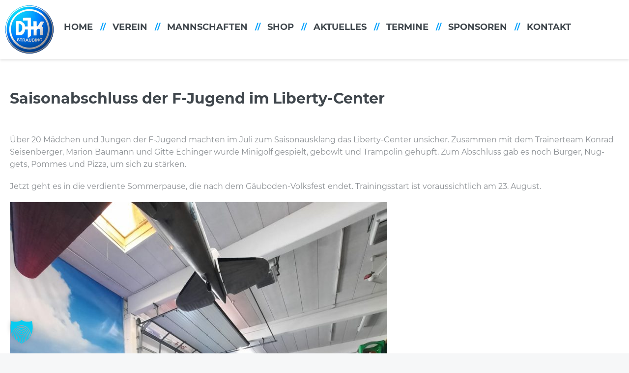

--- FILE ---
content_type: text/html; charset=UTF-8
request_url: https://www.djk-straubing.de/aktuelles/saisonabschluss-der-f-jugend-im-liberty-center/
body_size: 14102
content:
<!doctype html>
<html lang="de">
<head>
	<meta charset="UTF-8">
	<meta name="viewport" content="width=device-width, initial-scale=1">
<!--    <meta http-equiv="X-UA-Compatible" content="IE=11" />-->
    <meta name="handheldfriendly" content="true" />
	<link rel="profile" href="https://gmpg.org/xfn/11">

    <!-- Stylesheet -->
    <link data-minify="1" rel="stylesheet" href="https://www.djk-straubing.de/wp-content/cache/min/1/wp-content/themes/dantheme/assets/css/stylesheet.css?ver=1769185360">

    <!-- FontAwsome -->
    <link data-minify="1" rel="stylesheet" href="https://www.djk-straubing.de/wp-content/cache/min/1/wp-content/themes/dantheme/assets/css/fontawesome/all.css?ver=1769185360">

    <!-- Favicons -->
    <link rel="apple-touch-icon" sizes="152x152" href="https://www.djk-straubing.de/wp-content/themes/dantheme/assets/img/favicons/apple-touch-icon.png">
    <link rel="icon" type="image/png" sizes="32x32" href="https://www.djk-straubing.de/wp-content/themes/dantheme/assets/img/favicons/favicon-32x32.png">
    <link rel="icon" type="image/png" sizes="16x16" href="https://www.djk-straubing.de/wp-content/themes/dantheme/assets/img/favicons/favicon-16x16.png">
    <link rel="manifest" href="https://www.djk-straubing.de/wp-content/themes/dantheme/assets/img/favicons/site.webmanifest">
    <link rel="mask-icon" href="https://www.djk-straubing.de/wp-content/themes/dantheme/assets/img/favicons/safari-pinned-tab.svg" color="#5bbad5">
    <meta name="msapplication-TileColor" content="#ffffff">
    <meta name="theme-color" content="#ffffff">

    <link rel="apple-touch-startup-image" href="https://www.djk-straubing.de/wp-content/themes/dantheme/assets/img/favicons/apple-touch-icon.png">

    <!-- Hyphenator -->
    <script src="https://www.djk-straubing.de/wp-content/themes/dantheme/assets/js/hyphenator/Hyphenator.js" type="text/javascript"></script>
    <script type="text/javascript">
        Hyphenator.run();
    </script>



	
<script>
const lang = ["Google Maps","Google Karte laden","Die  Karte wurde von Google Maps eingebettet.","Es gelten die","von Google.","Datenschutzerklärungen","https://www.djk-straubing.de/wp-content/plugins/aweos-google-maps-iframe-load-per-click/lang/../"];
</script>
<meta name='robots' content='index, follow, max-image-preview:large, max-snippet:-1, max-video-preview:-1' />

	<!-- This site is optimized with the Yoast SEO plugin v26.5 - https://yoast.com/wordpress/plugins/seo/ -->
	<title>Saisonabschluss der F-Jugend im Liberty-Center - DJK Straubing 1929 e.V.</title>
	<link rel="canonical" href="https://www.djk-straubing.de/aktuelles/saisonabschluss-der-f-jugend-im-liberty-center/" />
	<meta property="og:locale" content="de_DE" />
	<meta property="og:type" content="article" />
	<meta property="og:title" content="Saisonabschluss der F-Jugend im Liberty-Center - DJK Straubing 1929 e.V." />
	<meta property="og:description" content="Über 20 Mädchen und Jungen der F-Jugend machten im Juli zum Saisonausklang das Liberty-Center unsicher. Zusammen mit dem Trainerteam Konrad Seisenberger, Marion Baumann und Gitte Echinger wurde Minigolf gespielt, gebowlt und Trampolin gehüpft. Zum Abschluss gab es noch Burger, Nuggets, Pommes und Pizza, um sich zu stärken. Jetzt geht es in die verdiente Sommerpause, die [&hellip;]" />
	<meta property="og:url" content="https://www.djk-straubing.de/aktuelles/saisonabschluss-der-f-jugend-im-liberty-center/" />
	<meta property="og:site_name" content="DJK Straubing 1929 e.V." />
	<meta property="article:published_time" content="2022-08-01T08:05:30+00:00" />
	<meta property="article:modified_time" content="2022-08-01T10:54:50+00:00" />
	<meta property="og:image" content="https://www.djk-straubing.de/wp-content/uploads/2022/08/71ea8484-88c2-4149-a291-007036523faf.jpg" />
	<meta property="og:image:width" content="1200" />
	<meta property="og:image:height" content="1600" />
	<meta property="og:image:type" content="image/jpeg" />
	<meta name="author" content="sennebogen" />
	<meta name="twitter:card" content="summary_large_image" />
	<meta name="twitter:label1" content="Verfasst von" />
	<meta name="twitter:data1" content="sennebogen" />
	<meta name="twitter:label2" content="Geschätzte Lesezeit" />
	<meta name="twitter:data2" content="1 Minute" />
	<script type="application/ld+json" class="yoast-schema-graph">{"@context":"https://schema.org","@graph":[{"@type":"Article","@id":"https://www.djk-straubing.de/aktuelles/saisonabschluss-der-f-jugend-im-liberty-center/#article","isPartOf":{"@id":"https://www.djk-straubing.de/aktuelles/saisonabschluss-der-f-jugend-im-liberty-center/"},"author":{"name":"sennebogen","@id":"https://www.djk-straubing.de/#/schema/person/4f646776a2894009410ed6963abd9ed4"},"headline":"Saisonabschluss der F-Jugend im Liberty-Center","datePublished":"2022-08-01T08:05:30+00:00","dateModified":"2022-08-01T10:54:50+00:00","mainEntityOfPage":{"@id":"https://www.djk-straubing.de/aktuelles/saisonabschluss-der-f-jugend-im-liberty-center/"},"wordCount":72,"publisher":{"@id":"https://www.djk-straubing.de/#organization"},"image":{"@id":"https://www.djk-straubing.de/aktuelles/saisonabschluss-der-f-jugend-im-liberty-center/#primaryimage"},"thumbnailUrl":"https://www.djk-straubing.de/wp-content/uploads/2022/08/71ea8484-88c2-4149-a291-007036523faf.jpg","articleSection":["Aktuelles","F-/G-Jugend","Highlight"],"inLanguage":"de"},{"@type":"WebPage","@id":"https://www.djk-straubing.de/aktuelles/saisonabschluss-der-f-jugend-im-liberty-center/","url":"https://www.djk-straubing.de/aktuelles/saisonabschluss-der-f-jugend-im-liberty-center/","name":"Saisonabschluss der F-Jugend im Liberty-Center - DJK Straubing 1929 e.V.","isPartOf":{"@id":"https://www.djk-straubing.de/#website"},"primaryImageOfPage":{"@id":"https://www.djk-straubing.de/aktuelles/saisonabschluss-der-f-jugend-im-liberty-center/#primaryimage"},"image":{"@id":"https://www.djk-straubing.de/aktuelles/saisonabschluss-der-f-jugend-im-liberty-center/#primaryimage"},"thumbnailUrl":"https://www.djk-straubing.de/wp-content/uploads/2022/08/71ea8484-88c2-4149-a291-007036523faf.jpg","datePublished":"2022-08-01T08:05:30+00:00","dateModified":"2022-08-01T10:54:50+00:00","breadcrumb":{"@id":"https://www.djk-straubing.de/aktuelles/saisonabschluss-der-f-jugend-im-liberty-center/#breadcrumb"},"inLanguage":"de","potentialAction":[{"@type":"ReadAction","target":["https://www.djk-straubing.de/aktuelles/saisonabschluss-der-f-jugend-im-liberty-center/"]}]},{"@type":"ImageObject","inLanguage":"de","@id":"https://www.djk-straubing.de/aktuelles/saisonabschluss-der-f-jugend-im-liberty-center/#primaryimage","url":"https://www.djk-straubing.de/wp-content/uploads/2022/08/71ea8484-88c2-4149-a291-007036523faf.jpg","contentUrl":"https://www.djk-straubing.de/wp-content/uploads/2022/08/71ea8484-88c2-4149-a291-007036523faf.jpg","width":1200,"height":1600},{"@type":"BreadcrumbList","@id":"https://www.djk-straubing.de/aktuelles/saisonabschluss-der-f-jugend-im-liberty-center/#breadcrumb","itemListElement":[{"@type":"ListItem","position":1,"name":"Startseite","item":"https://www.djk-straubing.de/"},{"@type":"ListItem","position":2,"name":"Saisonabschluss der F-Jugend im Liberty-Center"}]},{"@type":"WebSite","@id":"https://www.djk-straubing.de/#website","url":"https://www.djk-straubing.de/","name":"DJK Straubing 1929 e.V.","description":"","publisher":{"@id":"https://www.djk-straubing.de/#organization"},"potentialAction":[{"@type":"SearchAction","target":{"@type":"EntryPoint","urlTemplate":"https://www.djk-straubing.de/?s={search_term_string}"},"query-input":{"@type":"PropertyValueSpecification","valueRequired":true,"valueName":"search_term_string"}}],"inLanguage":"de"},{"@type":"Organization","@id":"https://www.djk-straubing.de/#organization","name":"DJK Straubing 1929 e.V.","url":"https://www.djk-straubing.de/","logo":{"@type":"ImageObject","inLanguage":"de","@id":"https://www.djk-straubing.de/#/schema/logo/image/","url":"https://www.djk-straubing.de/wp-content/uploads/2022/06/DJK-Logo.png","contentUrl":"https://www.djk-straubing.de/wp-content/uploads/2022/06/DJK-Logo.png","width":170,"height":170,"caption":"DJK Straubing 1929 e.V."},"image":{"@id":"https://www.djk-straubing.de/#/schema/logo/image/"}},{"@type":"Person","@id":"https://www.djk-straubing.de/#/schema/person/4f646776a2894009410ed6963abd9ed4","name":"sennebogen"}]}</script>
	<!-- / Yoast SEO plugin. -->



<link rel="alternate" type="application/rss+xml" title="DJK Straubing 1929 e.V. &raquo; Feed" href="https://www.djk-straubing.de/feed/" />
<link rel="alternate" type="application/rss+xml" title="DJK Straubing 1929 e.V. &raquo; Kommentar-Feed" href="https://www.djk-straubing.de/comments/feed/" />
<link rel="alternate" title="oEmbed (JSON)" type="application/json+oembed" href="https://www.djk-straubing.de/wp-json/oembed/1.0/embed?url=https%3A%2F%2Fwww.djk-straubing.de%2Faktuelles%2Fsaisonabschluss-der-f-jugend-im-liberty-center%2F" />
<link rel="alternate" title="oEmbed (XML)" type="text/xml+oembed" href="https://www.djk-straubing.de/wp-json/oembed/1.0/embed?url=https%3A%2F%2Fwww.djk-straubing.de%2Faktuelles%2Fsaisonabschluss-der-f-jugend-im-liberty-center%2F&#038;format=xml" />
<style id='wp-img-auto-sizes-contain-inline-css' type='text/css'>
img:is([sizes=auto i],[sizes^="auto," i]){contain-intrinsic-size:3000px 1500px}
/*# sourceURL=wp-img-auto-sizes-contain-inline-css */
</style>
<style id='wp-emoji-styles-inline-css' type='text/css'>

	img.wp-smiley, img.emoji {
		display: inline !important;
		border: none !important;
		box-shadow: none !important;
		height: 1em !important;
		width: 1em !important;
		margin: 0 0.07em !important;
		vertical-align: -0.1em !important;
		background: none !important;
		padding: 0 !important;
	}
/*# sourceURL=wp-emoji-styles-inline-css */
</style>
<style id='wp-block-library-inline-css' type='text/css'>
:root{--wp-block-synced-color:#7a00df;--wp-block-synced-color--rgb:122,0,223;--wp-bound-block-color:var(--wp-block-synced-color);--wp-editor-canvas-background:#ddd;--wp-admin-theme-color:#007cba;--wp-admin-theme-color--rgb:0,124,186;--wp-admin-theme-color-darker-10:#006ba1;--wp-admin-theme-color-darker-10--rgb:0,107,160.5;--wp-admin-theme-color-darker-20:#005a87;--wp-admin-theme-color-darker-20--rgb:0,90,135;--wp-admin-border-width-focus:2px}@media (min-resolution:192dpi){:root{--wp-admin-border-width-focus:1.5px}}.wp-element-button{cursor:pointer}:root .has-very-light-gray-background-color{background-color:#eee}:root .has-very-dark-gray-background-color{background-color:#313131}:root .has-very-light-gray-color{color:#eee}:root .has-very-dark-gray-color{color:#313131}:root .has-vivid-green-cyan-to-vivid-cyan-blue-gradient-background{background:linear-gradient(135deg,#00d084,#0693e3)}:root .has-purple-crush-gradient-background{background:linear-gradient(135deg,#34e2e4,#4721fb 50%,#ab1dfe)}:root .has-hazy-dawn-gradient-background{background:linear-gradient(135deg,#faaca8,#dad0ec)}:root .has-subdued-olive-gradient-background{background:linear-gradient(135deg,#fafae1,#67a671)}:root .has-atomic-cream-gradient-background{background:linear-gradient(135deg,#fdd79a,#004a59)}:root .has-nightshade-gradient-background{background:linear-gradient(135deg,#330968,#31cdcf)}:root .has-midnight-gradient-background{background:linear-gradient(135deg,#020381,#2874fc)}:root{--wp--preset--font-size--normal:16px;--wp--preset--font-size--huge:42px}.has-regular-font-size{font-size:1em}.has-larger-font-size{font-size:2.625em}.has-normal-font-size{font-size:var(--wp--preset--font-size--normal)}.has-huge-font-size{font-size:var(--wp--preset--font-size--huge)}.has-text-align-center{text-align:center}.has-text-align-left{text-align:left}.has-text-align-right{text-align:right}.has-fit-text{white-space:nowrap!important}#end-resizable-editor-section{display:none}.aligncenter{clear:both}.items-justified-left{justify-content:flex-start}.items-justified-center{justify-content:center}.items-justified-right{justify-content:flex-end}.items-justified-space-between{justify-content:space-between}.screen-reader-text{border:0;clip-path:inset(50%);height:1px;margin:-1px;overflow:hidden;padding:0;position:absolute;width:1px;word-wrap:normal!important}.screen-reader-text:focus{background-color:#ddd;clip-path:none;color:#444;display:block;font-size:1em;height:auto;left:5px;line-height:normal;padding:15px 23px 14px;text-decoration:none;top:5px;width:auto;z-index:100000}html :where(.has-border-color){border-style:solid}html :where([style*=border-top-color]){border-top-style:solid}html :where([style*=border-right-color]){border-right-style:solid}html :where([style*=border-bottom-color]){border-bottom-style:solid}html :where([style*=border-left-color]){border-left-style:solid}html :where([style*=border-width]){border-style:solid}html :where([style*=border-top-width]){border-top-style:solid}html :where([style*=border-right-width]){border-right-style:solid}html :where([style*=border-bottom-width]){border-bottom-style:solid}html :where([style*=border-left-width]){border-left-style:solid}html :where(img[class*=wp-image-]){height:auto;max-width:100%}:where(figure){margin:0 0 1em}html :where(.is-position-sticky){--wp-admin--admin-bar--position-offset:var(--wp-admin--admin-bar--height,0px)}@media screen and (max-width:600px){html :where(.is-position-sticky){--wp-admin--admin-bar--position-offset:0px}}

/*# sourceURL=wp-block-library-inline-css */
</style><style id='wp-block-image-inline-css' type='text/css'>
.wp-block-image>a,.wp-block-image>figure>a{display:inline-block}.wp-block-image img{box-sizing:border-box;height:auto;max-width:100%;vertical-align:bottom}@media not (prefers-reduced-motion){.wp-block-image img.hide{visibility:hidden}.wp-block-image img.show{animation:show-content-image .4s}}.wp-block-image[style*=border-radius] img,.wp-block-image[style*=border-radius]>a{border-radius:inherit}.wp-block-image.has-custom-border img{box-sizing:border-box}.wp-block-image.aligncenter{text-align:center}.wp-block-image.alignfull>a,.wp-block-image.alignwide>a{width:100%}.wp-block-image.alignfull img,.wp-block-image.alignwide img{height:auto;width:100%}.wp-block-image .aligncenter,.wp-block-image .alignleft,.wp-block-image .alignright,.wp-block-image.aligncenter,.wp-block-image.alignleft,.wp-block-image.alignright{display:table}.wp-block-image .aligncenter>figcaption,.wp-block-image .alignleft>figcaption,.wp-block-image .alignright>figcaption,.wp-block-image.aligncenter>figcaption,.wp-block-image.alignleft>figcaption,.wp-block-image.alignright>figcaption{caption-side:bottom;display:table-caption}.wp-block-image .alignleft{float:left;margin:.5em 1em .5em 0}.wp-block-image .alignright{float:right;margin:.5em 0 .5em 1em}.wp-block-image .aligncenter{margin-left:auto;margin-right:auto}.wp-block-image :where(figcaption){margin-bottom:1em;margin-top:.5em}.wp-block-image.is-style-circle-mask img{border-radius:9999px}@supports ((-webkit-mask-image:none) or (mask-image:none)) or (-webkit-mask-image:none){.wp-block-image.is-style-circle-mask img{border-radius:0;-webkit-mask-image:url('data:image/svg+xml;utf8,<svg viewBox="0 0 100 100" xmlns="http://www.w3.org/2000/svg"><circle cx="50" cy="50" r="50"/></svg>');mask-image:url('data:image/svg+xml;utf8,<svg viewBox="0 0 100 100" xmlns="http://www.w3.org/2000/svg"><circle cx="50" cy="50" r="50"/></svg>');mask-mode:alpha;-webkit-mask-position:center;mask-position:center;-webkit-mask-repeat:no-repeat;mask-repeat:no-repeat;-webkit-mask-size:contain;mask-size:contain}}:root :where(.wp-block-image.is-style-rounded img,.wp-block-image .is-style-rounded img){border-radius:9999px}.wp-block-image figure{margin:0}.wp-lightbox-container{display:flex;flex-direction:column;position:relative}.wp-lightbox-container img{cursor:zoom-in}.wp-lightbox-container img:hover+button{opacity:1}.wp-lightbox-container button{align-items:center;backdrop-filter:blur(16px) saturate(180%);background-color:#5a5a5a40;border:none;border-radius:4px;cursor:zoom-in;display:flex;height:20px;justify-content:center;opacity:0;padding:0;position:absolute;right:16px;text-align:center;top:16px;width:20px;z-index:100}@media not (prefers-reduced-motion){.wp-lightbox-container button{transition:opacity .2s ease}}.wp-lightbox-container button:focus-visible{outline:3px auto #5a5a5a40;outline:3px auto -webkit-focus-ring-color;outline-offset:3px}.wp-lightbox-container button:hover{cursor:pointer;opacity:1}.wp-lightbox-container button:focus{opacity:1}.wp-lightbox-container button:focus,.wp-lightbox-container button:hover,.wp-lightbox-container button:not(:hover):not(:active):not(.has-background){background-color:#5a5a5a40;border:none}.wp-lightbox-overlay{box-sizing:border-box;cursor:zoom-out;height:100vh;left:0;overflow:hidden;position:fixed;top:0;visibility:hidden;width:100%;z-index:100000}.wp-lightbox-overlay .close-button{align-items:center;cursor:pointer;display:flex;justify-content:center;min-height:40px;min-width:40px;padding:0;position:absolute;right:calc(env(safe-area-inset-right) + 16px);top:calc(env(safe-area-inset-top) + 16px);z-index:5000000}.wp-lightbox-overlay .close-button:focus,.wp-lightbox-overlay .close-button:hover,.wp-lightbox-overlay .close-button:not(:hover):not(:active):not(.has-background){background:none;border:none}.wp-lightbox-overlay .lightbox-image-container{height:var(--wp--lightbox-container-height);left:50%;overflow:hidden;position:absolute;top:50%;transform:translate(-50%,-50%);transform-origin:top left;width:var(--wp--lightbox-container-width);z-index:9999999999}.wp-lightbox-overlay .wp-block-image{align-items:center;box-sizing:border-box;display:flex;height:100%;justify-content:center;margin:0;position:relative;transform-origin:0 0;width:100%;z-index:3000000}.wp-lightbox-overlay .wp-block-image img{height:var(--wp--lightbox-image-height);min-height:var(--wp--lightbox-image-height);min-width:var(--wp--lightbox-image-width);width:var(--wp--lightbox-image-width)}.wp-lightbox-overlay .wp-block-image figcaption{display:none}.wp-lightbox-overlay button{background:none;border:none}.wp-lightbox-overlay .scrim{background-color:#fff;height:100%;opacity:.9;position:absolute;width:100%;z-index:2000000}.wp-lightbox-overlay.active{visibility:visible}@media not (prefers-reduced-motion){.wp-lightbox-overlay.active{animation:turn-on-visibility .25s both}.wp-lightbox-overlay.active img{animation:turn-on-visibility .35s both}.wp-lightbox-overlay.show-closing-animation:not(.active){animation:turn-off-visibility .35s both}.wp-lightbox-overlay.show-closing-animation:not(.active) img{animation:turn-off-visibility .25s both}.wp-lightbox-overlay.zoom.active{animation:none;opacity:1;visibility:visible}.wp-lightbox-overlay.zoom.active .lightbox-image-container{animation:lightbox-zoom-in .4s}.wp-lightbox-overlay.zoom.active .lightbox-image-container img{animation:none}.wp-lightbox-overlay.zoom.active .scrim{animation:turn-on-visibility .4s forwards}.wp-lightbox-overlay.zoom.show-closing-animation:not(.active){animation:none}.wp-lightbox-overlay.zoom.show-closing-animation:not(.active) .lightbox-image-container{animation:lightbox-zoom-out .4s}.wp-lightbox-overlay.zoom.show-closing-animation:not(.active) .lightbox-image-container img{animation:none}.wp-lightbox-overlay.zoom.show-closing-animation:not(.active) .scrim{animation:turn-off-visibility .4s forwards}}@keyframes show-content-image{0%{visibility:hidden}99%{visibility:hidden}to{visibility:visible}}@keyframes turn-on-visibility{0%{opacity:0}to{opacity:1}}@keyframes turn-off-visibility{0%{opacity:1;visibility:visible}99%{opacity:0;visibility:visible}to{opacity:0;visibility:hidden}}@keyframes lightbox-zoom-in{0%{transform:translate(calc((-100vw + var(--wp--lightbox-scrollbar-width))/2 + var(--wp--lightbox-initial-left-position)),calc(-50vh + var(--wp--lightbox-initial-top-position))) scale(var(--wp--lightbox-scale))}to{transform:translate(-50%,-50%) scale(1)}}@keyframes lightbox-zoom-out{0%{transform:translate(-50%,-50%) scale(1);visibility:visible}99%{visibility:visible}to{transform:translate(calc((-100vw + var(--wp--lightbox-scrollbar-width))/2 + var(--wp--lightbox-initial-left-position)),calc(-50vh + var(--wp--lightbox-initial-top-position))) scale(var(--wp--lightbox-scale));visibility:hidden}}
/*# sourceURL=https://www.djk-straubing.de/wp-includes/blocks/image/style.min.css */
</style>
<style id='global-styles-inline-css' type='text/css'>
:root{--wp--preset--aspect-ratio--square: 1;--wp--preset--aspect-ratio--4-3: 4/3;--wp--preset--aspect-ratio--3-4: 3/4;--wp--preset--aspect-ratio--3-2: 3/2;--wp--preset--aspect-ratio--2-3: 2/3;--wp--preset--aspect-ratio--16-9: 16/9;--wp--preset--aspect-ratio--9-16: 9/16;--wp--preset--color--black: #000000;--wp--preset--color--cyan-bluish-gray: #abb8c3;--wp--preset--color--white: #ffffff;--wp--preset--color--pale-pink: #f78da7;--wp--preset--color--vivid-red: #cf2e2e;--wp--preset--color--luminous-vivid-orange: #ff6900;--wp--preset--color--luminous-vivid-amber: #fcb900;--wp--preset--color--light-green-cyan: #7bdcb5;--wp--preset--color--vivid-green-cyan: #00d084;--wp--preset--color--pale-cyan-blue: #8ed1fc;--wp--preset--color--vivid-cyan-blue: #0693e3;--wp--preset--color--vivid-purple: #9b51e0;--wp--preset--gradient--vivid-cyan-blue-to-vivid-purple: linear-gradient(135deg,rgb(6,147,227) 0%,rgb(155,81,224) 100%);--wp--preset--gradient--light-green-cyan-to-vivid-green-cyan: linear-gradient(135deg,rgb(122,220,180) 0%,rgb(0,208,130) 100%);--wp--preset--gradient--luminous-vivid-amber-to-luminous-vivid-orange: linear-gradient(135deg,rgb(252,185,0) 0%,rgb(255,105,0) 100%);--wp--preset--gradient--luminous-vivid-orange-to-vivid-red: linear-gradient(135deg,rgb(255,105,0) 0%,rgb(207,46,46) 100%);--wp--preset--gradient--very-light-gray-to-cyan-bluish-gray: linear-gradient(135deg,rgb(238,238,238) 0%,rgb(169,184,195) 100%);--wp--preset--gradient--cool-to-warm-spectrum: linear-gradient(135deg,rgb(74,234,220) 0%,rgb(151,120,209) 20%,rgb(207,42,186) 40%,rgb(238,44,130) 60%,rgb(251,105,98) 80%,rgb(254,248,76) 100%);--wp--preset--gradient--blush-light-purple: linear-gradient(135deg,rgb(255,206,236) 0%,rgb(152,150,240) 100%);--wp--preset--gradient--blush-bordeaux: linear-gradient(135deg,rgb(254,205,165) 0%,rgb(254,45,45) 50%,rgb(107,0,62) 100%);--wp--preset--gradient--luminous-dusk: linear-gradient(135deg,rgb(255,203,112) 0%,rgb(199,81,192) 50%,rgb(65,88,208) 100%);--wp--preset--gradient--pale-ocean: linear-gradient(135deg,rgb(255,245,203) 0%,rgb(182,227,212) 50%,rgb(51,167,181) 100%);--wp--preset--gradient--electric-grass: linear-gradient(135deg,rgb(202,248,128) 0%,rgb(113,206,126) 100%);--wp--preset--gradient--midnight: linear-gradient(135deg,rgb(2,3,129) 0%,rgb(40,116,252) 100%);--wp--preset--font-size--small: 13px;--wp--preset--font-size--medium: 20px;--wp--preset--font-size--large: 36px;--wp--preset--font-size--x-large: 42px;--wp--preset--spacing--20: 0.44rem;--wp--preset--spacing--30: 0.67rem;--wp--preset--spacing--40: 1rem;--wp--preset--spacing--50: 1.5rem;--wp--preset--spacing--60: 2.25rem;--wp--preset--spacing--70: 3.38rem;--wp--preset--spacing--80: 5.06rem;--wp--preset--shadow--natural: 6px 6px 9px rgba(0, 0, 0, 0.2);--wp--preset--shadow--deep: 12px 12px 50px rgba(0, 0, 0, 0.4);--wp--preset--shadow--sharp: 6px 6px 0px rgba(0, 0, 0, 0.2);--wp--preset--shadow--outlined: 6px 6px 0px -3px rgb(255, 255, 255), 6px 6px rgb(0, 0, 0);--wp--preset--shadow--crisp: 6px 6px 0px rgb(0, 0, 0);}:where(.is-layout-flex){gap: 0.5em;}:where(.is-layout-grid){gap: 0.5em;}body .is-layout-flex{display: flex;}.is-layout-flex{flex-wrap: wrap;align-items: center;}.is-layout-flex > :is(*, div){margin: 0;}body .is-layout-grid{display: grid;}.is-layout-grid > :is(*, div){margin: 0;}:where(.wp-block-columns.is-layout-flex){gap: 2em;}:where(.wp-block-columns.is-layout-grid){gap: 2em;}:where(.wp-block-post-template.is-layout-flex){gap: 1.25em;}:where(.wp-block-post-template.is-layout-grid){gap: 1.25em;}.has-black-color{color: var(--wp--preset--color--black) !important;}.has-cyan-bluish-gray-color{color: var(--wp--preset--color--cyan-bluish-gray) !important;}.has-white-color{color: var(--wp--preset--color--white) !important;}.has-pale-pink-color{color: var(--wp--preset--color--pale-pink) !important;}.has-vivid-red-color{color: var(--wp--preset--color--vivid-red) !important;}.has-luminous-vivid-orange-color{color: var(--wp--preset--color--luminous-vivid-orange) !important;}.has-luminous-vivid-amber-color{color: var(--wp--preset--color--luminous-vivid-amber) !important;}.has-light-green-cyan-color{color: var(--wp--preset--color--light-green-cyan) !important;}.has-vivid-green-cyan-color{color: var(--wp--preset--color--vivid-green-cyan) !important;}.has-pale-cyan-blue-color{color: var(--wp--preset--color--pale-cyan-blue) !important;}.has-vivid-cyan-blue-color{color: var(--wp--preset--color--vivid-cyan-blue) !important;}.has-vivid-purple-color{color: var(--wp--preset--color--vivid-purple) !important;}.has-black-background-color{background-color: var(--wp--preset--color--black) !important;}.has-cyan-bluish-gray-background-color{background-color: var(--wp--preset--color--cyan-bluish-gray) !important;}.has-white-background-color{background-color: var(--wp--preset--color--white) !important;}.has-pale-pink-background-color{background-color: var(--wp--preset--color--pale-pink) !important;}.has-vivid-red-background-color{background-color: var(--wp--preset--color--vivid-red) !important;}.has-luminous-vivid-orange-background-color{background-color: var(--wp--preset--color--luminous-vivid-orange) !important;}.has-luminous-vivid-amber-background-color{background-color: var(--wp--preset--color--luminous-vivid-amber) !important;}.has-light-green-cyan-background-color{background-color: var(--wp--preset--color--light-green-cyan) !important;}.has-vivid-green-cyan-background-color{background-color: var(--wp--preset--color--vivid-green-cyan) !important;}.has-pale-cyan-blue-background-color{background-color: var(--wp--preset--color--pale-cyan-blue) !important;}.has-vivid-cyan-blue-background-color{background-color: var(--wp--preset--color--vivid-cyan-blue) !important;}.has-vivid-purple-background-color{background-color: var(--wp--preset--color--vivid-purple) !important;}.has-black-border-color{border-color: var(--wp--preset--color--black) !important;}.has-cyan-bluish-gray-border-color{border-color: var(--wp--preset--color--cyan-bluish-gray) !important;}.has-white-border-color{border-color: var(--wp--preset--color--white) !important;}.has-pale-pink-border-color{border-color: var(--wp--preset--color--pale-pink) !important;}.has-vivid-red-border-color{border-color: var(--wp--preset--color--vivid-red) !important;}.has-luminous-vivid-orange-border-color{border-color: var(--wp--preset--color--luminous-vivid-orange) !important;}.has-luminous-vivid-amber-border-color{border-color: var(--wp--preset--color--luminous-vivid-amber) !important;}.has-light-green-cyan-border-color{border-color: var(--wp--preset--color--light-green-cyan) !important;}.has-vivid-green-cyan-border-color{border-color: var(--wp--preset--color--vivid-green-cyan) !important;}.has-pale-cyan-blue-border-color{border-color: var(--wp--preset--color--pale-cyan-blue) !important;}.has-vivid-cyan-blue-border-color{border-color: var(--wp--preset--color--vivid-cyan-blue) !important;}.has-vivid-purple-border-color{border-color: var(--wp--preset--color--vivid-purple) !important;}.has-vivid-cyan-blue-to-vivid-purple-gradient-background{background: var(--wp--preset--gradient--vivid-cyan-blue-to-vivid-purple) !important;}.has-light-green-cyan-to-vivid-green-cyan-gradient-background{background: var(--wp--preset--gradient--light-green-cyan-to-vivid-green-cyan) !important;}.has-luminous-vivid-amber-to-luminous-vivid-orange-gradient-background{background: var(--wp--preset--gradient--luminous-vivid-amber-to-luminous-vivid-orange) !important;}.has-luminous-vivid-orange-to-vivid-red-gradient-background{background: var(--wp--preset--gradient--luminous-vivid-orange-to-vivid-red) !important;}.has-very-light-gray-to-cyan-bluish-gray-gradient-background{background: var(--wp--preset--gradient--very-light-gray-to-cyan-bluish-gray) !important;}.has-cool-to-warm-spectrum-gradient-background{background: var(--wp--preset--gradient--cool-to-warm-spectrum) !important;}.has-blush-light-purple-gradient-background{background: var(--wp--preset--gradient--blush-light-purple) !important;}.has-blush-bordeaux-gradient-background{background: var(--wp--preset--gradient--blush-bordeaux) !important;}.has-luminous-dusk-gradient-background{background: var(--wp--preset--gradient--luminous-dusk) !important;}.has-pale-ocean-gradient-background{background: var(--wp--preset--gradient--pale-ocean) !important;}.has-electric-grass-gradient-background{background: var(--wp--preset--gradient--electric-grass) !important;}.has-midnight-gradient-background{background: var(--wp--preset--gradient--midnight) !important;}.has-small-font-size{font-size: var(--wp--preset--font-size--small) !important;}.has-medium-font-size{font-size: var(--wp--preset--font-size--medium) !important;}.has-large-font-size{font-size: var(--wp--preset--font-size--large) !important;}.has-x-large-font-size{font-size: var(--wp--preset--font-size--x-large) !important;}
/*# sourceURL=global-styles-inline-css */
</style>

<style id='classic-theme-styles-inline-css' type='text/css'>
/*! This file is auto-generated */
.wp-block-button__link{color:#fff;background-color:#32373c;border-radius:9999px;box-shadow:none;text-decoration:none;padding:calc(.667em + 2px) calc(1.333em + 2px);font-size:1.125em}.wp-block-file__button{background:#32373c;color:#fff;text-decoration:none}
/*# sourceURL=/wp-includes/css/classic-themes.min.css */
</style>
<style id='awmp-map-inline-css' type='text/css'>
/*
* Prefixed by https://autoprefixer.github.io
* PostCSS: v7.0.29,
* Autoprefixer: v9.7.6
* Browsers: last 4 version
*/

.awmp-map {
    text-align: center;
    font-family: "Georgia", "serif";
    font-weight: 100;
    background-size: cover;
    background-repeat: no-repeat;
    background-position: center center;
    max-width: 100%;
}

.awmp-map span, .awmp-map a, .awmp-map a:hover {
    cursor: pointer;
    text-decoration: underline;
    z-index: 100000;
}

.awmp-map span, .awmp-map a, .awmp-map h3, .awmp-map p {
    color: grey !important;
}

.awmp_map_wrapper { 
    vertical-align: middle;
    background-size: cover !important;
    height: 100%;
    display: -webkit-box;
    display: -ms-flexbox;
    display: flex;
    -webkit-box-align: center;
        -ms-flex-align: center;
            align-items: center;
    -webkit-box-pack: center;
        -ms-flex-pack: center;
            justify-content: center;
    -webkit-box-orient: vertical;
    -webkit-box-direction: normal;
        -ms-flex-direction: column;
            flex-direction: column;
}

.awmp-icon {
    margin: 0 auto;
    width: 300px;
    height: 190px;
}
/*# sourceURL=awmp-map-inline-css */
</style>
<link data-minify="1" rel='stylesheet' id='awpm_style-css' href='https://www.djk-straubing.de/wp-content/cache/min/1/wp-content/plugins/aweos-google-maps-iframe-load-per-click/style.css?ver=1769185360' type='text/css' media='all' />
<link data-minify="1" rel='stylesheet' id='dantheme-style-css' href='https://www.djk-straubing.de/wp-content/cache/min/1/wp-content/themes/dantheme/style.css?ver=1769185360' type='text/css' media='all' />
<link rel='stylesheet' id='fancybox-css' href='https://www.djk-straubing.de/wp-content/plugins/easy-fancybox/fancybox/1.5.4/jquery.fancybox.min.css?ver=6.9' type='text/css' media='screen' />
<style id='fancybox-inline-css' type='text/css'>
#fancybox-outer{background:#ffffff}#fancybox-content{background:#ffffff;border-color:#ffffff;color:#000000;}#fancybox-title,#fancybox-title-float-main{color:#fff}
/*# sourceURL=fancybox-inline-css */
</style>
<link data-minify="1" rel='stylesheet' id='borlabs-cookie-custom-css' href='https://www.djk-straubing.de/wp-content/cache/min/1/wp-content/cache/borlabs-cookie/1/borlabs-cookie-1-de.css?ver=1769185360' type='text/css' media='all' />
<link data-minify="1" rel='stylesheet' id='tmm-css' href='https://www.djk-straubing.de/wp-content/cache/min/1/wp-content/plugins/team-members/inc/css/tmm_style.css?ver=1769185360' type='text/css' media='all' />
<link rel='stylesheet' id='wp-block-paragraph-css' href='https://www.djk-straubing.de/wp-includes/blocks/paragraph/style.min.css?ver=6.9' type='text/css' media='all' />
<script type="text/javascript" src="https://www.djk-straubing.de/wp-includes/js/jquery/jquery.min.js?ver=3.7.1" id="jquery-core-js"></script>
<script type="text/javascript" id="awmp-map-js-after">
/* <![CDATA[ */
const policies = "<a target='_blank' href='https://policies.google.com/privacy?hl=de' rel='noreferrer noopener'> " + lang[5] + " </a>";
const anzeigen = "<span title='Karte anzeigen' class='awmp-show-map'>" + lang[1] + "</span>";
const style = 'background:linear-gradient(rgba(255,255,255,0.5), rgba(255,255,255,0.5)),url(' + lang[6] + 'map.svg);' +
'border: 1px solid grey;'
const icon = ""; 

jQuery(function() {
	jQuery('.awmp-map').html(
		"<div class='awmp_map_wrapper' style='" + style + "'>\
			<h3>" + lang[0] + "</h3>\
			<p>"
				+ anzeigen + " " + "<br>" + lang[2] + "<br>" + lang[3] + policies + lang[4] + 
			"</p>\
		</div>"
	);

	jQuery('span.awmp-show-map').click(function() {
		// `this` is the <a> 
		var map = jQuery(this).parent().parent().parent(); 
		map.replaceWith(function () {
			// string is split to escape the php iframe detector
		    return jQuery(['<', 'iframe', '>'].join(''), {
		        src: map.attr('data-src'),
		        frameborder: map.attr('data-frameborder'),
		        allowfullscreen: map.attr('data-allowfullscreen'),
		        style: map.attr('style'),
		        id: map.attr('id'),
		        class: map.attr('class'),
		        name: map.attr('name'),
		        title: map.attr('tite')
		    });
		});
	})
});

//# sourceURL=awmp-map-js-after
/* ]]> */
</script>
<script type="text/javascript" src="//www.djk-straubing.de/wp-content/plugins/revslider/sr6/assets/js/rbtools.min.js?ver=6.7.40" defer id="tp-tools-js"></script>
<script type="text/javascript" src="//www.djk-straubing.de/wp-content/plugins/revslider/sr6/assets/js/rs6.min.js?ver=6.7.40" defer id="revmin-js"></script>
<script data-no-optimize="1" data-no-minify="1" data-cfasync="false" type="text/javascript" src="https://www.djk-straubing.de/wp-content/cache/borlabs-cookie/1/borlabs-cookie-config-de.json.js?ver=3.3.23-62" id="borlabs-cookie-config-js"></script>
<script data-no-optimize="1" data-no-minify="1" data-cfasync="false" type="text/javascript" src="https://www.djk-straubing.de/wp-content/plugins/borlabs-cookie/assets/javascript/borlabs-cookie-prioritize.min.js?ver=3.3.23" id="borlabs-cookie-prioritize-js"></script>
<link rel="https://api.w.org/" href="https://www.djk-straubing.de/wp-json/" /><link rel="alternate" title="JSON" type="application/json" href="https://www.djk-straubing.de/wp-json/wp/v2/posts/1503" /><link rel='shortlink' href='https://www.djk-straubing.de/?p=1503' />
<meta name="generator" content="Powered by Slider Revolution 6.7.40 - responsive, Mobile-Friendly Slider Plugin for WordPress with comfortable drag and drop interface." />
<script>function setREVStartSize(e){
			//window.requestAnimationFrame(function() {
				window.RSIW = window.RSIW===undefined ? window.innerWidth : window.RSIW;
				window.RSIH = window.RSIH===undefined ? window.innerHeight : window.RSIH;
				try {
					var pw = document.getElementById(e.c).parentNode.offsetWidth,
						newh;
					pw = pw===0 || isNaN(pw) || (e.l=="fullwidth" || e.layout=="fullwidth") ? window.RSIW : pw;
					e.tabw = e.tabw===undefined ? 0 : parseInt(e.tabw);
					e.thumbw = e.thumbw===undefined ? 0 : parseInt(e.thumbw);
					e.tabh = e.tabh===undefined ? 0 : parseInt(e.tabh);
					e.thumbh = e.thumbh===undefined ? 0 : parseInt(e.thumbh);
					e.tabhide = e.tabhide===undefined ? 0 : parseInt(e.tabhide);
					e.thumbhide = e.thumbhide===undefined ? 0 : parseInt(e.thumbhide);
					e.mh = e.mh===undefined || e.mh=="" || e.mh==="auto" ? 0 : parseInt(e.mh,0);
					if(e.layout==="fullscreen" || e.l==="fullscreen")
						newh = Math.max(e.mh,window.RSIH);
					else{
						e.gw = Array.isArray(e.gw) ? e.gw : [e.gw];
						for (var i in e.rl) if (e.gw[i]===undefined || e.gw[i]===0) e.gw[i] = e.gw[i-1];
						e.gh = e.el===undefined || e.el==="" || (Array.isArray(e.el) && e.el.length==0)? e.gh : e.el;
						e.gh = Array.isArray(e.gh) ? e.gh : [e.gh];
						for (var i in e.rl) if (e.gh[i]===undefined || e.gh[i]===0) e.gh[i] = e.gh[i-1];
											
						var nl = new Array(e.rl.length),
							ix = 0,
							sl;
						e.tabw = e.tabhide>=pw ? 0 : e.tabw;
						e.thumbw = e.thumbhide>=pw ? 0 : e.thumbw;
						e.tabh = e.tabhide>=pw ? 0 : e.tabh;
						e.thumbh = e.thumbhide>=pw ? 0 : e.thumbh;
						for (var i in e.rl) nl[i] = e.rl[i]<window.RSIW ? 0 : e.rl[i];
						sl = nl[0];
						for (var i in nl) if (sl>nl[i] && nl[i]>0) { sl = nl[i]; ix=i;}
						var m = pw>(e.gw[ix]+e.tabw+e.thumbw) ? 1 : (pw-(e.tabw+e.thumbw)) / (e.gw[ix]);
						newh =  (e.gh[ix] * m) + (e.tabh + e.thumbh);
					}
					var el = document.getElementById(e.c);
					if (el!==null && el) el.style.height = newh+"px";
					el = document.getElementById(e.c+"_wrapper");
					if (el!==null && el) {
						el.style.height = newh+"px";
						el.style.display = "block";
					}
				} catch(e){
					console.log("Failure at Presize of Slider:" + e)
				}
			//});
		  };</script>
		<style type="text/css" id="wp-custom-css">
			.tmm .tmm_wrap.tmm_theme_f .tmm_container .tmm_member .tmm_photo {
  border-radius: 0 !important; 
}		</style>
		<noscript><style id="rocket-lazyload-nojs-css">.rll-youtube-player, [data-lazy-src]{display:none !important;}</style></noscript>
    <!-- Mobile Detect -->
    
    <!-- LESS Compiler -->
	


<link data-minify="1" rel='stylesheet' id='rs-plugin-settings-css' href='https://www.djk-straubing.de/wp-content/cache/min/1/wp-content/plugins/revslider/sr6/assets/css/rs6.css?ver=1769185360' type='text/css' media='all' />
<style id='rs-plugin-settings-inline-css' type='text/css'>
#rs-demo-id {}
/*# sourceURL=rs-plugin-settings-inline-css */
</style>
<meta name="generator" content="WP Rocket 3.20.2" data-wpr-features="wpr_lazyload_images wpr_minify_css wpr_desktop" /></head>

<body class="wp-singular post-template-default single single-post postid-1503 single-format-standard wp-custom-logo wp-theme-dantheme  no-sidebar">
<div data-rocket-location-hash="54257ff4dc2eb7aae68fa23eb5f11e06" id="page" class="site">
	<a class="skip-link screen-reader-text" href="#content">Inhalt überspringen</a>
	<header data-rocket-location-hash="fc409f86088b20b81d38a444febf083b" id="masthead" class="site-header">
        <div data-rocket-location-hash="c9bcc1a0d8798ec4f391f63b041f0139" class="site-header--inner">
            <div data-rocket-location-hash="f96db004de74f43d49724b191ed162bf" class="inner">
                <div class="site-branding">
                    <span class="site-title">
                    <a class="logo" href="https://www.djk-straubing.de/" title="DJK Straubing 1929 e.V." rel="home">
                        <span class="bloginfo">DJK Straubing 1929 e.V.</span>
                        <object data="https://www.djk-straubing.de/wp-content/themes/dantheme/assets/img/djk-straubing-logo.svg" width="270" type="image/svg+xml">
                            <img src="data:image/svg+xml,%3Csvg%20xmlns='http://www.w3.org/2000/svg'%20viewBox='0%200%200%200'%3E%3C/svg%3E" alt="DJK Straubing Logo" data-lazy-src="https://www.djk-straubing.de/wp-content/themes/dantheme/assets/img/djk-straubing-logo.png"><noscript><img src="https://www.djk-straubing.de/wp-content/themes/dantheme/assets/img/djk-straubing-logo.png" alt="DJK Straubing Logo"></noscript>
                        </object>
                    </a>
                    </span>
                </div>
                <div class="navbar">
                    <nav id="site-navigation" class="main-navigation">
                        <button class="menu-toggle" aria-controls="primary-menu" aria-expanded="false"><i class="far fa-bars"></i>                        </button>
				        <div class="menu-hauptmenue-container"><ul id="primary-menu" class="menu"> <li class="closebtn"><a onclick="closebtn()"><i class="far fa-times"></i></a></li><li id="menu-item-44" class="menu-item menu-item-type-post_type menu-item-object-page menu-item-home menu-item-44"><a href="https://www.djk-straubing.de/">Home</a></li>
<li id="menu-item-709" class="menu-item menu-item-type-custom menu-item-object-custom menu-item-has-children menu-item-709"><a href="/verein/vorstandschaft/">Verein</a>
<ul class="sub-menu">
	<li id="menu-item-421" class="menu-item menu-item-type-post_type menu-item-object-page menu-item-421"><a href="https://www.djk-straubing.de/verein/vorstandschaft/">Vorstandschaft</a></li>
	<li id="menu-item-265" class="menu-item menu-item-type-post_type menu-item-object-page menu-item-265"><a href="https://www.djk-straubing.de/verein/chronik/">Chronik</a></li>
	<li id="menu-item-344" class="menu-item menu-item-type-post_type menu-item-object-page menu-item-344"><a href="https://www.djk-straubing.de/downloads/">Downloads</a></li>
</ul>
</li>
<li id="menu-item-710" class="menu-item menu-item-type-custom menu-item-object-custom menu-item-has-children menu-item-710"><a href="/mannschaften/senioren/">Mannschaften</a>
<ul class="sub-menu">
	<li id="menu-item-257" class="menu-item menu-item-type-post_type menu-item-object-page menu-item-has-children menu-item-257"><a href="https://www.djk-straubing.de/mannschaften/senioren/">Senioren</a>
	<ul class="sub-menu">
		<li id="menu-item-936" class="menu-item menu-item-type-post_type menu-item-object-page menu-item-936"><a href="https://www.djk-straubing.de/kader-2023-24/">Kader 2024/25</a></li>
	</ul>
</li>
	<li id="menu-item-256" class="menu-item menu-item-type-post_type menu-item-object-page menu-item-256"><a href="https://www.djk-straubing.de/mannschaften/alte-herren/">Alte Herren</a></li>
	<li id="menu-item-1001" class="menu-item menu-item-type-post_type menu-item-object-page menu-item-1001"><a href="https://www.djk-straubing.de/mannschaften/a-jugend/">A-Jugend</a></li>
	<li id="menu-item-761" class="menu-item menu-item-type-post_type menu-item-object-page menu-item-761"><a href="https://www.djk-straubing.de/mannschaften/b-jugend/">B-Jugend</a></li>
	<li id="menu-item-253" class="menu-item menu-item-type-post_type menu-item-object-page menu-item-253"><a href="https://www.djk-straubing.de/mannschaften/c-jugend/">C-Jugend</a></li>
	<li id="menu-item-364" class="menu-item menu-item-type-post_type menu-item-object-page menu-item-364"><a href="https://www.djk-straubing.de/mannschaften/d-jugend/">D-Jugend</a></li>
	<li id="menu-item-252" class="menu-item menu-item-type-post_type menu-item-object-page menu-item-252"><a href="https://www.djk-straubing.de/mannschaften/e-jugend/">E-Jugend</a></li>
	<li id="menu-item-251" class="menu-item menu-item-type-post_type menu-item-object-page menu-item-251"><a href="https://www.djk-straubing.de/mannschaften/f-g-jugend/">F-/G-Jugend</a></li>
</ul>
</li>
<li id="menu-item-2004" class="menu-item menu-item-type-custom menu-item-object-custom menu-item-2004"><a href="https://erima.shop/djk-straubing/">Shop</a></li>
<li id="menu-item-552" class="menu-item menu-item-type-taxonomy menu-item-object-category menu-item-552"><a href="https://www.djk-straubing.de/aktuell/">Aktuelles</a></li>
<li id="menu-item-41" class="menu-item menu-item-type-post_type menu-item-object-page menu-item-41"><a href="https://www.djk-straubing.de/termine/">Termine</a></li>
<li id="menu-item-42" class="menu-item menu-item-type-post_type menu-item-object-page menu-item-42"><a href="https://www.djk-straubing.de/sponsoren/">Sponsoren</a></li>
<li id="menu-item-43" class="menu-item menu-item-type-post_type menu-item-object-page menu-item-43"><a href="https://www.djk-straubing.de/kontakt/">Kontakt</a></li>
</ul></div>                    </nav><!-- #site-navigation -->
                </div>
            </div>
        </div>
	</header><!-- #masthead -->
    
                <div data-rocket-location-hash="979ab0debbf6efccc5e8482eeaec578d" class="space"></div>
        <!-- Multithumnail -->
	<div data-rocket-location-hash="cdf8eb515f74960184ead76e243fb7c5" id="content" class="site-content hyphenate">    <div class="inner">
        <div id="primary" class="content-area">
            <main id="main" class="site-main">
				
<article id="post-1503" class="post-1503 post type-post status-publish format-standard has-post-thumbnail hentry category-aktuelles category-f-g-jugend category-highlight">
    <div class="backgroundContainer animated slideInUp duration2">
    
        <div class="innerContent">

            <header class="entry-header">
                <h1 class="entry-title">Saisonabschluss der F-Jugend im Liberty-Center</h1>
                            </header><!-- .entry-header -->

        <!--	-->
            <div class="entry-content">
                
<p></p>



<p>Über 20 Mädchen und Jungen der F-Jugend machten im Juli zum Saisonausklang das Liberty-Center unsicher. Zusammen mit dem Trainerteam Konrad Seisenberger, Marion Baumann und Gitte Echinger wurde Minigolf gespielt, gebowlt und Trampolin gehüpft. Zum Abschluss gab es noch Burger, Nuggets, Pommes und Pizza, um sich zu stärken.</p>



<p>Jetzt geht es in die verdiente Sommerpause, die nach dem Gäuboden-Volksfest endet. Trainingsstart ist voraussichtlich am 23. August.</p>



<figure class="wp-block-image size-large"><img decoding="async" width="768" height="1024" src="data:image/svg+xml,%3Csvg%20xmlns='http://www.w3.org/2000/svg'%20viewBox='0%200%20768%201024'%3E%3C/svg%3E" alt="" class="wp-image-1504" data-lazy-srcset="https://www.djk-straubing.de/wp-content/uploads/2022/08/71ea8484-88c2-4149-a291-007036523faf-768x1024.jpg 768w, https://www.djk-straubing.de/wp-content/uploads/2022/08/71ea8484-88c2-4149-a291-007036523faf-225x300.jpg 225w, https://www.djk-straubing.de/wp-content/uploads/2022/08/71ea8484-88c2-4149-a291-007036523faf-1152x1536.jpg 1152w, https://www.djk-straubing.de/wp-content/uploads/2022/08/71ea8484-88c2-4149-a291-007036523faf.jpg 1200w" data-lazy-sizes="(max-width: 768px) 100vw, 768px" data-lazy-src="https://www.djk-straubing.de/wp-content/uploads/2022/08/71ea8484-88c2-4149-a291-007036523faf-768x1024.jpg" /><noscript><img decoding="async" width="768" height="1024" src="https://www.djk-straubing.de/wp-content/uploads/2022/08/71ea8484-88c2-4149-a291-007036523faf-768x1024.jpg" alt="" class="wp-image-1504" srcset="https://www.djk-straubing.de/wp-content/uploads/2022/08/71ea8484-88c2-4149-a291-007036523faf-768x1024.jpg 768w, https://www.djk-straubing.de/wp-content/uploads/2022/08/71ea8484-88c2-4149-a291-007036523faf-225x300.jpg 225w, https://www.djk-straubing.de/wp-content/uploads/2022/08/71ea8484-88c2-4149-a291-007036523faf-1152x1536.jpg 1152w, https://www.djk-straubing.de/wp-content/uploads/2022/08/71ea8484-88c2-4149-a291-007036523faf.jpg 1200w" sizes="(max-width: 768px) 100vw, 768px" /></noscript></figure>
            </div><!-- .entry-content -->

            <footer class="entry-footer">
                            </footer><!-- .entry-footer -->
        </div>
    </div>
</article><!-- #post-1503 -->
            </main><!-- #main -->
        </div><!-- #primary -->

		    </div>

	</div><!-- #content -->
	<footer id="colophon" class="site-footer">
		<div class="inner">
            <div class="flex">
                <div class="site-footer--contact">
                    <div class="flex">
                        <div class="site-footer--contact--logo">
                            <img src="data:image/svg+xml,%3Csvg%20xmlns='http://www.w3.org/2000/svg'%20viewBox='0%200%200%200'%3E%3C/svg%3E" alt="" data-lazy-src="https://www.djk-straubing.de/wp-content/themes/dantheme/assets/img/djk-straubing-logo.png"><noscript><img src="https://www.djk-straubing.de/wp-content/themes/dantheme/assets/img/djk-straubing-logo.png" alt=""></noscript>
                        </div>
                        <div class="site-footer--contact--content">
                            <h2 class="site-footer--contact--title">DJK Straubing 1929 e.V.</h2>
                            <div class="site-footer--contact--description">
                                <p>Vogelauweg 51<br />
94315 Straubing</p>
                                <p><a href="tel:094212560">09421/2560</a></p>
                                <p><a href="mailto:&#105;&#110;&#x66;o&#64;&#x64;&#x6a;k&#45;&#x73;&#x74;r&#97;&#x75;b&#105;&#x6e;&#x67;&#46;&#100;&#x65;" title="&#105;&#110;&#x66;o&#64;&#x64;&#x6a;k&#45;&#x73;&#x74;r&#97;&#x75;b&#105;&#x6e;&#x67;&#46;&#100;&#x65;">&#105;&#110;&#x66;o&#64;&#x64;&#x6a;k&#45;&#x73;&#x74;r&#97;&#x75;b&#105;&#x6e;&#x67;&#46;&#100;&#x65;</a> </p>
                            </div>
                        </div>
                    </div>
                </div>
                <div class="site-footer--menu">
		            <div class="menu-footer-container"><ul id="menu-footer" class="menu"><li id="menu-item-46" class="menu-item menu-item-type-post_type menu-item-object-page menu-item-46"><a href="https://www.djk-straubing.de/kontakt/">Kontakt</a></li>
<li id="menu-item-48" class="menu-item menu-item-type-post_type menu-item-object-page menu-item-48"><a href="https://www.djk-straubing.de/datenschutz/">Datenschutz</a></li>
<li id="menu-item-47" class="menu-item menu-item-type-post_type menu-item-object-page menu-item-47"><a href="https://www.djk-straubing.de/impressum/">Impressum</a></li>
</ul></div><!-- Footer Menu -->
                </div>
            </div>
        </div>
	</footer><!-- #colophon -->
</div><!-- #page -->


		<script>
			window.RS_MODULES = window.RS_MODULES || {};
			window.RS_MODULES.modules = window.RS_MODULES.modules || {};
			window.RS_MODULES.waiting = window.RS_MODULES.waiting || [];
			window.RS_MODULES.defered = true;
			window.RS_MODULES.moduleWaiting = window.RS_MODULES.moduleWaiting || {};
			window.RS_MODULES.type = 'compiled';
		</script>
		<script type="speculationrules">
{"prefetch":[{"source":"document","where":{"and":[{"href_matches":"/*"},{"not":{"href_matches":["/wp-*.php","/wp-admin/*","/wp-content/uploads/*","/wp-content/*","/wp-content/plugins/*","/wp-content/themes/dantheme/*","/*\\?(.+)"]}},{"not":{"selector_matches":"a[rel~=\"nofollow\"]"}},{"not":{"selector_matches":".no-prefetch, .no-prefetch a"}}]},"eagerness":"conservative"}]}
</script>
<script type="module" src="https://www.djk-straubing.de/wp-content/plugins/borlabs-cookie/assets/javascript/borlabs-cookie.min.js?ver=3.3.23" id="borlabs-cookie-core-js-module" data-cfasync="false" data-no-minify="1" data-no-optimize="1"></script>
<!--googleoff: all--><div data-nosnippet data-borlabs-cookie-consent-required='true' id='BorlabsCookieBox'></div><div id='BorlabsCookieWidget' class='brlbs-cmpnt-container'></div><!--googleon: all--><script type="text/javascript" src="https://www.djk-straubing.de/wp-content/themes/dantheme/assets/js/navigation.js?ver=20151215" id="dantheme-navigation-js"></script>
<script type="text/javascript" src="https://www.djk-straubing.de/wp-content/themes/dantheme/assets/js/skip-link-focus-fix.js?ver=20151215" id="dantheme-skip-link-focus-fix-js"></script>
<script type="text/javascript" src="https://www.djk-straubing.de/wp-content/themes/dantheme/assets/js/btt.js?ver=20190110" id="dantheme-btt-js"></script>
<script type="text/javascript" src="https://www.djk-straubing.de/wp-content/themes/dantheme/assets/js/custom.js?ver=20190110" id="dantheme-custom-js"></script>
<script type="text/javascript" src="https://www.djk-straubing.de/wp-content/plugins/easy-fancybox/vendor/purify.min.js?ver=6.9" id="fancybox-purify-js"></script>
<script type="text/javascript" id="jquery-fancybox-js-extra">
/* <![CDATA[ */
var efb_i18n = {"close":"Close","next":"Next","prev":"Previous","startSlideshow":"Start slideshow","toggleSize":"Toggle size"};
//# sourceURL=jquery-fancybox-js-extra
/* ]]> */
</script>
<script type="text/javascript" src="https://www.djk-straubing.de/wp-content/plugins/easy-fancybox/fancybox/1.5.4/jquery.fancybox.min.js?ver=6.9" id="jquery-fancybox-js"></script>
<script type="text/javascript" id="jquery-fancybox-js-after">
/* <![CDATA[ */
var fb_timeout, fb_opts={'autoScale':true,'showCloseButton':true,'width':560,'height':340,'margin':20,'pixelRatio':'false','padding':10,'centerOnScroll':false,'enableEscapeButton':true,'speedIn':300,'speedOut':300,'overlayShow':true,'hideOnOverlayClick':true,'overlayColor':'#000','overlayOpacity':0.6,'minViewportWidth':320,'minVpHeight':320,'disableCoreLightbox':'true','enableBlockControls':'true','fancybox_openBlockControls':'true' };
if(typeof easy_fancybox_handler==='undefined'){
var easy_fancybox_handler=function(){
jQuery([".nolightbox","a.wp-block-file__button","a.pin-it-button","a[href*='pinterest.com\/pin\/create']","a[href*='facebook.com\/share']","a[href*='twitter.com\/share']"].join(',')).addClass('nofancybox');
jQuery('a.fancybox-close').on('click',function(e){e.preventDefault();jQuery.fancybox.close()});
/* IMG */
						var unlinkedImageBlocks=jQuery(".wp-block-image > img:not(.nofancybox,figure.nofancybox>img)");
						unlinkedImageBlocks.wrap(function() {
							var href = jQuery( this ).attr( "src" );
							return "<a href='" + href + "'></a>";
						});
var fb_IMG_select=jQuery('a[href*=".jpg" i]:not(.nofancybox,li.nofancybox>a,figure.nofancybox>a),area[href*=".jpg" i]:not(.nofancybox),a[href*=".png" i]:not(.nofancybox,li.nofancybox>a,figure.nofancybox>a),area[href*=".png" i]:not(.nofancybox),a[href*=".webp" i]:not(.nofancybox,li.nofancybox>a,figure.nofancybox>a),area[href*=".webp" i]:not(.nofancybox),a[href*=".jpeg" i]:not(.nofancybox,li.nofancybox>a,figure.nofancybox>a),area[href*=".jpeg" i]:not(.nofancybox)');
fb_IMG_select.addClass('fancybox image');
var fb_IMG_sections=jQuery('.gallery,.wp-block-gallery,.tiled-gallery,.wp-block-jetpack-tiled-gallery,.ngg-galleryoverview,.ngg-imagebrowser,.nextgen_pro_blog_gallery,.nextgen_pro_film,.nextgen_pro_horizontal_filmstrip,.ngg-pro-masonry-wrapper,.ngg-pro-mosaic-container,.nextgen_pro_sidescroll,.nextgen_pro_slideshow,.nextgen_pro_thumbnail_grid,.tiled-gallery');
fb_IMG_sections.each(function(){jQuery(this).find(fb_IMG_select).attr('rel','gallery-'+fb_IMG_sections.index(this));});
jQuery('a.fancybox,area.fancybox,.fancybox>a').each(function(){jQuery(this).fancybox(jQuery.extend(true,{},fb_opts,{'transition':'elastic','transitionIn':'elastic','transitionOut':'elastic','opacity':false,'hideOnContentClick':false,'titleShow':true,'titlePosition':'over','titleFromAlt':true,'showNavArrows':true,'enableKeyboardNav':true,'cyclic':false,'mouseWheel':'true','changeSpeed':250,'changeFade':300}))});
};};
jQuery(easy_fancybox_handler);jQuery(document).on('post-load',easy_fancybox_handler);

//# sourceURL=jquery-fancybox-js-after
/* ]]> */
</script>
<script type="text/javascript" src="https://www.djk-straubing.de/wp-content/plugins/easy-fancybox/vendor/jquery.easing.min.js?ver=1.4.1" id="jquery-easing-js"></script>
<script type="text/javascript" src="https://www.djk-straubing.de/wp-content/plugins/easy-fancybox/vendor/jquery.mousewheel.min.js?ver=3.1.13" id="jquery-mousewheel-js"></script>
<script>window.lazyLoadOptions=[{elements_selector:"img[data-lazy-src],.rocket-lazyload",data_src:"lazy-src",data_srcset:"lazy-srcset",data_sizes:"lazy-sizes",class_loading:"lazyloading",class_loaded:"lazyloaded",threshold:300,callback_loaded:function(element){if(element.tagName==="IFRAME"&&element.dataset.rocketLazyload=="fitvidscompatible"){if(element.classList.contains("lazyloaded")){if(typeof window.jQuery!="undefined"){if(jQuery.fn.fitVids){jQuery(element).parent().fitVids()}}}}}},{elements_selector:".rocket-lazyload",data_src:"lazy-src",data_srcset:"lazy-srcset",data_sizes:"lazy-sizes",class_loading:"lazyloading",class_loaded:"lazyloaded",threshold:300,}];window.addEventListener('LazyLoad::Initialized',function(e){var lazyLoadInstance=e.detail.instance;if(window.MutationObserver){var observer=new MutationObserver(function(mutations){var image_count=0;var iframe_count=0;var rocketlazy_count=0;mutations.forEach(function(mutation){for(var i=0;i<mutation.addedNodes.length;i++){if(typeof mutation.addedNodes[i].getElementsByTagName!=='function'){continue}
if(typeof mutation.addedNodes[i].getElementsByClassName!=='function'){continue}
images=mutation.addedNodes[i].getElementsByTagName('img');is_image=mutation.addedNodes[i].tagName=="IMG";iframes=mutation.addedNodes[i].getElementsByTagName('iframe');is_iframe=mutation.addedNodes[i].tagName=="IFRAME";rocket_lazy=mutation.addedNodes[i].getElementsByClassName('rocket-lazyload');image_count+=images.length;iframe_count+=iframes.length;rocketlazy_count+=rocket_lazy.length;if(is_image){image_count+=1}
if(is_iframe){iframe_count+=1}}});if(image_count>0||iframe_count>0||rocketlazy_count>0){lazyLoadInstance.update()}});var b=document.getElementsByTagName("body")[0];var config={childList:!0,subtree:!0};observer.observe(b,config)}},!1)</script><script data-no-minify="1" async src="https://www.djk-straubing.de/wp-content/plugins/wp-rocket/assets/js/lazyload/17.8.3/lazyload.min.js"></script>
<script>var rocket_beacon_data = {"ajax_url":"https:\/\/www.djk-straubing.de\/wp-admin\/admin-ajax.php","nonce":"9c6f2c8fdf","url":"https:\/\/www.djk-straubing.de\/aktuelles\/saisonabschluss-der-f-jugend-im-liberty-center","is_mobile":false,"width_threshold":1600,"height_threshold":700,"delay":500,"debug":null,"status":{"atf":true,"lrc":true,"preconnect_external_domain":true},"elements":"img, video, picture, p, main, div, li, svg, section, header, span","lrc_threshold":1800,"preconnect_external_domain_elements":["link","script","iframe"],"preconnect_external_domain_exclusions":["static.cloudflareinsights.com","rel=\"profile\"","rel=\"preconnect\"","rel=\"dns-prefetch\"","rel=\"icon\""]}</script><script data-name="wpr-wpr-beacon" src='https://www.djk-straubing.de/wp-content/plugins/wp-rocket/assets/js/wpr-beacon.min.js' async></script></body>
</html>

<!-- This website is like a Rocket, isn't it? Performance optimized by WP Rocket. Learn more: https://wp-rocket.me - Debug: cached@1769749241 -->

--- FILE ---
content_type: text/css; charset=utf-8
request_url: https://www.djk-straubing.de/wp-content/cache/min/1/wp-content/themes/dantheme/assets/css/stylesheet.css?ver=1769185360
body_size: 7146
content:
.site-header{padding:10px 0}.site-header .inner{align-items:center;display:flex}.site-header .inner .site-branding{line-height:0}.site-header .inner .site-branding .site-title{display:inline-block;font-size:0;margin:0;padding:0;position:relative;text-align:left;z-index:10}.site-header .inner .site-branding .site-title .logo{display:inline-block;height:auto;position:relative;transition:all 0.2s ease-in-out 0s;width:110px}.site-header .inner .site-branding .site-title .logo object,.site-header .inner .site-branding .site-title .logo img{width:110px}.site-header .inner .site-branding .site-title a:hover{text-decoration:none;opacity:1}.site-header .inner .site-branding .site-title a.logo::after{bottom:0;content:"";left:0;position:absolute;right:0;top:0}.site-header .inner .site-branding .site-title span{border:0;clip:rect(0 0 0 0);height:1px;margin:-1px;overflow:hidden;padding:0;position:absolute;width:1px}.site-header .inner .site-branding .site-title:after{content:"";display:block;height:100%;position:absolute;right:-10px;top:0;width:1px}.site-header .inner .navbar{flex:1;text-align:right}.space{margin-bottom:50px}@media screen and (min-width:30em){.site-header .inner .header-contact a{display:flex}.site-header .inner .header-contact a i{margin-right:15px}.site-header .inner .header-contact div{display:block;line-height:15px}.site-header .inner .header-contact div span{color:#8c9094}.site-header .inner .header-contact div p{color:#01a1fd;margin:0}.site-header .inner .header-contact div p:hover{color:#8c9094}.site-header .inner .header-contact span{display:flex;line-height:16px;flex-direction:column;text-transform:uppercase;font-size:14px;font-size:1.4rem}}@media screen and (min-width:64em){#page{padding-top:130px}.site-header--inner{-webkit-box-shadow:0 3px 5px rgba(0,0,0,.1);-moz-box-shadow:0 3px 5px rgba(0,0,0,.1);box-shadow:0 3px 5px rgba(0,0,0,.1)}.site-header.scrolledOut .inner .site-branding .site-title .logo{width:50px}}.navbar .inner{display:flex}.main-navigation .menu-toggle{background:#01a1fd;border:none;-webkit-border-radius:0;-moz-border-radius:0;border-radius:0;color:#fff;padding:12px 15px}.main-navigation .menu{background:#01a1fd;bottom:0;left:-500px;list-style:none;min-width:500px;margin:0;padding:80px 0 80px 200px;position:absolute;text-align:left;top:0;transition:0.25s ease;transform:translate(0,0);z-index:999999}.main-navigation .menu .closebtn{color:#fff;position:absolute;right:15px;top:5px;font-size:30px;font-size:3rem;border:none}.main-navigation .menu li{background:#01a1fd;border-bottom:1px solid #fff;position:relative}.main-navigation .menu li a{color:#fff;display:block;font-weight:700;padding:5px 0 5px 25px;text-transform:uppercase;text-decoration:none}.main-navigation .menu li ul{display:none;list-style:none;margin-left:0;padding:0}.main-navigation .menu li ul li{background:#01a1fd;border-bottom:transparent;padding-left:15px}.main-navigation .menu li ul li a{text-transform:none;font-size:14px;font-size:1.4rem}.main-navigation .menu li ul.toggled-on{display:block}.main-navigation .menu li .dropdown-toggle{background:transparent;border:none;padding:6px 15px;position:absolute;right:0;top:0}.main-navigation .menu li .dropdown-toggle:before{color:#fff;content:'\f078';font-family:'Font Awesome 5 Pro';font-size:20px;font-size:2rem}.main-navigation .menu li .dropdown-toggle.toggled-on:before{content:'\f077'}.main-navigation.toggled .menu{transform:translate(300px,0)}.home .main-navigation .menu,.category .main-navigation .menu{left:-520px;min-width:500px}@media screen and (min-width:64em){.main-navigation .menu li ul li:hover ul li{right:-250px;top:-52px}.main-navigation .menu li ul li:hover ul:before{content:"";display:none}.home .main-navigation .menu,.category .main-navigation .menu{left:0}ul.sub-menu{-webkit-box-shadow:0 4px 5px 2px rgba(0,0,0,.1);-moz-box-shadow:0 4px 5px 2px rgba(0,0,0,.1);box-shadow:0 4px 5px 2px rgba(0,0,0,.1)}.site-header{left:0;padding:0;position:fixed;right:0;top:0;-webkit-transition:0.5s all ease-in-out;-o-transition:0.5s all ease-in-out;transition:0.5s all ease-in-out;z-index:1000}.site-header--inner{background-color:#fff;padding-top:10px;padding-bottom:10px}.site-header.scrolledOut .site-header--inner{background-color:#fff;-webkit-transition:0 0 2px 1px rgba(0,0,0,.1);-moz-transition:0 0 2px 1px rgba(0,0,0,.1);-ms-transition:0 0 2px 1px rgba(0,0,0,.1);-o-transition:0 0 2px 1px rgba(0,0,0,.1)}.navbar.fix{position:fixed;top:0;width:100%;z-index:9999}.menu-toggle,.closebtn{display:none}.main-navigation .menu{background:transparent;display:flex;flex-wrap:wrap;left:0;position:relative;padding:0 0 0 0;transition:0s;text-align:right}.main-navigation .menu>li.closebtn:after,.main-navigation .menu>li:first-child:after,.main-navigation .menu>li:nth-of-type(2):after{display:none}.main-navigation .menu>li:after{color:#01a1fd;content:"//";display:inline-block;font-weight:700;position:absolute;left:-5px;top:14px}.main-navigation .menu li{background:transparent;border:0}.main-navigation .menu li:hover>a{color:#01a1fd}.main-navigation .menu li.current-menu-ancestor>a,.main-navigation .menu li.current-menu-item>a{color:#01a1fd}.main-navigation .menu li a{color:#3f464c;display:block;font-size:15px;font-size:1.5rem;padding:15px}.main-navigation .menu li:hover ul{display:block!important;left:0;position:absolute}.main-navigation .menu li ul{text-align:left}.main-navigation .menu li ul:before{content:"";border-top:0 solid transparent;border-right:10px solid transparent;border-bottom:10px solid #f6f7f8;border-left:10px solid transparent;display:inline-block;line-height:0;font-size:0;position:absolute;bottom:100%;left:25px}.main-navigation .menu li ul.rightToLeft{left:auto;right:0}.main-navigation .menu li ul li{background:#f6f7f8;display:block;margin:0;padding:0;width:250px}.main-navigation .menu li ul li:hover{background:#01a1fd}.main-navigation .menu li ul li:hover>a{color:#fff}.main-navigation .menu li ul li a{display:block}.main-navigation .menu li ul.toggled-on{display:none}.main-navigation .menu .dropdown-toggle{display:none}}@media screen and (min-width:78.75em){.main-navigation .menu>li:after{top:16px}.main-navigation .menu li a{font-size:18px;font-size:1.8rem;padding-left:20px;padding-right:20px}}@media screen and (min-width:87.5em){.main-navigation .menu{margin-left:30px}.main-navigation .menu>li:after{top:18px}.main-navigation .menu li a{font-size:20px;font-size:2rem;padding-left:25px;padding-right:25px}}.home.page-template.page-template-front-page.page-template-front-page-php.page.is_edge.no-sidebar .acf-block.acf-shortcode.acf-shortcode-fullwidth{display:none!important}#post-thumbnail-gallery img{object-fit:none;max-height:50vh}.home{overflow-x:hidden}.home .space{margin-bottom:-30px}.acf-news--news-block,.acf-news--fupa-block{overflow-x:scroll!important}.grecaptcha-badge{bottom:55px!important;z-index:10}div#primary{padding:0 20px!important}.home div#primary{padding:0!important}.slider img.attachment-slider-image-size.size-slider-image-size{width:100%}.acf-news--fupa-block iframe{overflow-x:visible!important}.error404 input.search-field,.search input.search-field{margin-bottom:10px;max-width:400px}.error404 a.backlink.button,.search a.backlink.button{padding:10px 20px}.error404 h1{font-size:12px;font-size:1.2rem}body,button,input,select,optgroup,textarea{color:#8c9094;font-family:'Montserrat',Arial,sans-serif;line-height:1.6;font-size:16px;font-size:1.6rem}h1,h2,h3,h4,h5,h6{color:#3f464c;line-height:1.4;margin:0}h1{font-size:25px;font-size:2.5rem;text-align:left;display:inline;border-collapse:collapse}h1::after{content:"";display:table-cell;width:100%;background-image:linear-gradient(#e3e4e5 100%,#e3e4e5 0%);background-position:0 50%;background-repeat:repeat-x;background-size:6px 3px}h1::after{border-left:.5em solid transparent}.single h1.entry-title{font-size:4vw}h2{font-size:20px;font-size:2rem;margin:30px 0 10px 0}h3{font-size:18px;font-size:1.8rem;margin-bottom:20px}h4{font-size:16px;font-size:1.6rem;margin-bottom:20px}p{margin:0 0 20px 0}#primary{width:100%;padding:0 10px;box-sizing:border-box}#secondary{padding:0 10px;box-sizing:border-box}.awmp-map{width:100%}.innerContent{padding:0!important}.post-template-default .innerContent{max-width:100%}a._brlbs-btn-cookie-preference.borlabs-cookie-preference{width:auto}.more-button input{margin:20px 0 50px 0}.page .entry-content>*{margin-left:auto;margin-right:auto;max-width:1400px;padding-right:10px;width:100%}.page .slider.widget-area~#content h1{margin:25px 0 35px 0}.home .site-content{margin-top:0}.site-content{margin-top:40px;font-size:16px;font-size:1.6rem;padding:0}.site-content .widget-area section ul{list-style:none;margin:0;padding:0}.site-content .widget-area section ul li:before{color:#01a1fd;content:"\f105";font-family:'Font Awesome 5 Pro';margin-right:5px}.site-content .widget-area section ul li a{color:#01a1fd;text-decoration:none}.site-content .widget-area section ul li a:hover{text-decoration:underline}h1{margin:25px 0 35px 0}.sticky{display:block}.tmm_photo{border-style:none!important}.tmm.tmm_vorstandschaft .tmm_wrap.tmm_theme_f .tmm_container .tmm_member .tmm_photo,.tmm .tmm_wrap.tmm_theme_f .tmm_container .tmm_member .tmm_photo,.tmm .tmm_member .tmm_photo{border-radius:0!important}.tmm.tmm_vorstandschaft .tmm_wrap.tmm_theme_f .tmm_container .tmm_member,.tmm .tmm_wrap.tmm_theme_f .tmm_container .tmm_member .tmm_photo{margin-bottom:50px;min-height:100%}.updated:not(.published){display:none}.page-links{clear:both;margin:0 0 1.5em}.rev_slider li.tp-revslider-slidesli{border:1px solid rgba(140,144,148,.2)}.single .entry-header,.archive-header,.page-header{margin-bottom:30px;margin-top:20px}.single .entry-content a:hover,.page .entry-content a:hover{text-decoration:underline}.search-form{margin-bottom:20px}.awmp_map{width:100%}.awmp_map .awmp_map_wrapper{width:100%!important}.rs-layer{font-family:'Montserrat',Arial,sans-serif!important;color:#8c9094!important}.site-content{margin-top:0}@media screen and (min-width:48em){.error404 h1{font-size:30px;font-size:3rem}.single h1.entry-title{font-size:30px;font-size:3rem}.site-content{margin-top:40px}}@media screen and (min-width:64em){.error404 h1{font-size:34px;font-size:3.4rem}h1{font-size:34px;font-size:3.4rem;text-align:left;display:inline}h1::after{content:"";display:block;width:100%;background-image:linear-gradient(#e3e4e5 100%,#e3e4e5 0%);background-position:0 50%;background-repeat:repeat-x;background-size:6px 3px}h1::after{border-left:.5em solid transparent}h2{font-size:28px;font-size:2.8rem;margin:30px 0 10px 0}h3{font-size:22px;font-size:2.2rem;margin-bottom:20px}h4{font-size:20px;font-size:2rem;margin-bottom:20px}.site-content>.inner{display:flex;flex-direction:row;justify-content:space-between}.site-content #primary~#secondary{flex:1 1 40%;max-width:40%}.site-content .widget-area{flex:0 1 calc(33% - 40px);margin-left:40px}.home .site-content .content-area{flex:1 100%;max-width:100%}.slider.widget-area~#content #primary{background:#fff;position:relative;top:-100px;box-shadow:0 0 6px rgba(0,0,0,.1)}.slider.widget-area~#content #secondary{background:#fff;position:relative;top:-100px;box-shadow:0 0 6px rgba(0,0,0,.1)}#primary{width:100%;padding:0 30px;box-sizing:border-box}#secondary{padding:0 30px;box-sizing:border-box}}@supports (-ms-ime-align:auto){.home .acf-block.acf-shortcode.acf-shortcode-fullwidth{display:none!important}}.button,button,input[type="button"],input[type="reset"],input[type="submit"]{border:0;border-radius:50px;background:#01a1fd;color:#fff;cursor:pointer;font-size:16px;font-size:1.6rem;font-weight:700;line-height:1;padding:10px 40px;text-transform:uppercase;transition:all 0.2s ease-in-out 0s}.button:hover,button:hover,input[type="button"]:hover,input[type="reset"]:hover,input[type="submit"]:hover{background-color:#0060c9;color:#fff}.button:visited,button:visited,input[type="button"]:visited,input[type="reset"]:visited,input[type="submit"]:visited{background:#01a1fd;color:#fff}.button:visited:hover,button:visited:hover,input[type="button"]:visited:hover,input[type="reset"]:visited:hover,input[type="submit"]:visited:hover{background-color:#0060c9;color:#fff}.button:active,button:active,input[type="button"]:active,input[type="reset"]:active,input[type="submit"]:active,.button:focus,button:focus,input[type="button"]:focus,input[type="reset"]:focus,input[type="submit"]:focus{background-color:#0060c9;color:#fff}.button.white,button.white,input[type="button"].white,input[type="reset"].white,input[type="submit"].white{background-color:#fff;color:#01a1fd}.button.white:visited,button.white:visited,input[type="button"].white:visited,input[type="reset"].white:visited,input[type="submit"].white:visited{background:#fff;color:#0060c9}.button.white:visited:hover,button.white:visited:hover,input[type="button"].white:visited:hover,input[type="reset"].white:visited:hover,input[type="submit"].white:visited:hover{color:#0060c9}.button.white:hover,button.white:hover,input[type="button"].white:hover,input[type="reset"].white:hover,input[type="submit"].white:hover{color:#0060c9}.button.white:active,button.white:active,input[type="button"].white:active,input[type="reset"].white:active,input[type="submit"].white:active,.button.white:focus,button.white:focus,input[type="button"].white:focus,input[type="reset"].white:focus,input[type="submit"].white:focus{color:#0060c9}.button.search-submit,button.search-submit,input[type="button"].search-submit,input[type="reset"].search-submit,input[type="submit"].search-submit{padding-left:20px;padding-right:20px}input[type="text"],input[type="email"],input[type="url"],input[type="password"],input[type="search"],input[type="number"],input[type="tel"],input[type="range"],input[type="date"],input[type="month"],input[type="week"],input[type="time"],input[type="datetime"],input[type="datetime-local"],input[type="color"],textarea{color:#8c9094;border:1px solid rgba(140,144,148,.2);border-radius:20px;padding:10px 20px;width:100%}input[type="text"]:focus,input[type="email"]:focus,input[type="url"]:focus,input[type="password"]:focus,input[type="search"]:focus,input[type="number"]:focus,input[type="tel"]:focus,input[type="range"]:focus,input[type="date"]:focus,input[type="month"]:focus,input[type="week"]:focus,input[type="time"]:focus,input[type="datetime"]:focus,input[type="datetime-local"]:focus,input[type="color"]:focus,textarea:focus{outline:none;border:1px solid #01a1fd;border-radius:20px}input[type="text"]:focus,input[type="email"]:focus,input[type="url"]:focus,input[type="password"]:focus,input[type="search"]:focus,input[type="number"]:focus,input[type="tel"]:focus,input[type="range"]:focus,input[type="date"]:focus,input[type="month"]:focus,input[type="week"]:focus,input[type="time"]:focus,input[type="datetime"]:focus,input[type="datetime-local"]:focus,input[type="color"]:focus,textarea:focus{color:#111}select{border:1px solid #ccc}textarea{width:100%}form input,form textarea{appearance:none!important;-moz-appearance:none!important;-webkit-appearance:none!important}input[type=checkbox]{width:14px;height:14px;border:1px SOLID #000;position:relative}input[type=checkbox]:after{content:"";position:absolute;width:4px;height:7px;border-right:1px solid #000;border-bottom:1px solid #000;left:4px;top:1px;transform:rotate(45deg);opacity:0;pointer-events:none}input[type=checkbox]:checked:after{opacity:1}.gallery{margin-bottom:1.5em}.gallery-item{display:inline-block;text-align:center;vertical-align:top;width:100%}.gallery-columns-2 .gallery-item{max-width:50%}.gallery-columns-3 .gallery-item{max-width:33.33%}.gallery-columns-4 .gallery-item{max-width:25%}.gallery-columns-5 .gallery-item{max-width:20%}.gallery-columns-6 .gallery-item{max-width:16.66%}.gallery-columns-7 .gallery-item{max-width:14.28%}.gallery-columns-8 .gallery-item{max-width:12.5%}.gallery-columns-9 .gallery-item{max-width:11.11%}.gallery-caption{display:block}.widget{margin:0 0 60px}.widget select{max-width:100%}.contentListThumb{display:inline-block;line-height:0}.category-front{transition:all 0.2s ease-in-out 0s}.category-front a{color:#8c9094}.category-front a:visited{color:#8c9094}.category-front a:hover{transition:all 0.2s ease-in-out 0s;color:#000}.category-front a:hover h3{transition:all 0.2s ease-in-out 0s;color:#01a1fd}.more-link{color:#01a1fd;display:block;font-weight:700;margin-top:10px;padding:0!important}.more-link:before{content:'\f0a9';display:inline-block;font-size:22px;font-size:2.2rem;font-family:'Font Awesome 5 Pro';font-weight:400;margin-right:5px;vertical-align:middle}.category-front.margin-img .more-link{width:100%}.category-front.margin-img .more-link a{color:#fff;background-color:#01a1fd;padding:10px 40px;border-radius:60px;text-transform:uppercase;font-size:16px;font-size:1.6rem}.category-front.margin-img .more-link a:hover{background-color:#0060c9}.category-front.margin-img .more-link:before{display:none}.archive article,.category article,.search article{margin-bottom:50px}.archive article:first-child,.category article:first-child,.search article:first-child{margin-top:40px}.archive article a,.category article a,.search article a{display:block;color:#8c9094}.archive article a:hover .contentListThumb:before,.category article a:hover .contentListThumb:before,.search article a:hover .contentListThumb:before{opacity:1}.archive article a:hover .entry-title,.category article a:hover .entry-title,.search article a:hover .entry-title{color:#01a1fd}.archive article a:hover .more-link span,.category article a:hover .more-link span,.search article a:hover .more-link span{display:inline-block;position:relative}.archive article a:hover .more-link span:after,.category article a:hover .more-link span:after,.search article a:hover .more-link span:after{width:100%}.archive article a .contentListThumb,.category article a .contentListThumb,.search article a .contentListThumb{display:block;line-height:0;margin-bottom:20px;position:relative}.archive article a .entry-header .entry-title,.category article a .entry-header .entry-title,.search article a .entry-header .entry-title{font-size:28px;font-size:2.8rem;transition:all 0.2s ease-in-out 0s}.archive .box-list article,.category .box-list article,.search .box-list article,.archive .box-list-alpha article,.category .box-list-alpha article,.search .box-list-alpha article{margin-bottom:20px}.archive .box-list article:first-child,.category .box-list article:first-child,.search .box-list article:first-child,.archive .box-list-alpha article:first-child,.category .box-list-alpha article:first-child,.search .box-list-alpha article:first-child{margin-top:0}.archive .box-list article a,.category .box-list article a,.search .box-list article a,.archive .box-list-alpha article a,.category .box-list-alpha article a,.search .box-list-alpha article a{background-color:#fff;flex:1 1 100%}.archive .box-list article a .contentListThumb,.category .box-list article a .contentListThumb,.search .box-list article a .contentListThumb,.archive .box-list-alpha article a .contentListThumb,.category .box-list-alpha article a .contentListThumb,.search .box-list-alpha article a .contentListThumb{display:block;margin:0}.archive .box-list article a .entry-header,.category .box-list article a .entry-header,.search .box-list article a .entry-header,.archive .box-list-alpha article a .entry-header,.category .box-list-alpha article a .entry-header,.search .box-list-alpha article a .entry-header{padding:20px 20px}.archive .box-list article a .entry-header .entry-title,.category .box-list article a .entry-header .entry-title,.search .box-list article a .entry-header .entry-title,.archive .box-list-alpha article a .entry-header .entry-title,.category .box-list-alpha article a .entry-header .entry-title,.search .box-list-alpha article a .entry-header .entry-title{display:block;margin:0}.archive .box-list article a .entry-content,.category .box-list article a .entry-content,.search .box-list article a .entry-content,.archive .box-list-alpha article a .entry-content,.category .box-list-alpha article a .entry-content,.search .box-list-alpha article a .entry-content{margin:0;padding:0 20px}.archive .box-list article a .entry-content .entry-excerpt p,.category .box-list article a .entry-content .entry-excerpt p,.search .box-list article a .entry-content .entry-excerpt p,.archive .box-list-alpha article a .entry-content .entry-excerpt p,.category .box-list-alpha article a .entry-content .entry-excerpt p,.search .box-list-alpha article a .entry-content .entry-excerpt p{margin:0}.margin-img .contentListThumb{margin:0 0 20px 0}article.acf-block-post{margin-bottom:50px}@media screen and (min-width:37.5em){.archive article a .contentListThumb,.category article a .contentListThumb,.search article a .contentListThumb{display:inline-block;float:left;margin:7px 20px 10px 0}.archive article a .entry-header .entry-title,.category article a .entry-header .entry-title,.search article a .entry-header .entry-title{display:inline}.archive .box-list,.category .box-list,.search .box-list,.archive .box-list-alpha,.category .box-list-alpha,.search .box-list-alpha{display:flex;flex-wrap:wrap;margin-right:-20px}.archive .box-list .post,.category .box-list .post,.search .box-list .post,.archive .box-list-alpha .post,.category .box-list-alpha .post,.search .box-list-alpha .post{display:flex;flex:1 1 50%;max-width:50%;padding-right:20px}.archive .box-list .post a,.category .box-list .post a,.search .box-list .post a,.archive .box-list-alpha .post a,.category .box-list-alpha .post a,.search .box-list-alpha .post a{padding-bottom:70px;position:relative}.archive .box-list .post a .contentListThumb,.category .box-list .post a .contentListThumb,.search .box-list .post a .contentListThumb,.archive .box-list-alpha .post a .contentListThumb,.category .box-list-alpha .post a .contentListThumb,.search .box-list-alpha .post a .contentListThumb{float:none;margin:0}}@media screen and (min-width:48em){.contentListThumb{margin:7px 10px 10px 0}}@media screen and (min-width:64em){.contentListThumb{margin:7px 20px 10px 0}.category-front{display:flex;flex-direction:row;flex-wrap:wrap;justify-content:left}.category-front a{flex:0 1 50%;max-width:50%;padding-right:60px}}.site-footer{margin-top:40px;padding-left:10px;padding-right:10px}.site-footer a{color:#8c9094}.site-footer a:visited{color:#8c9094}.site-footer a:visited:hover{color:#01a1fd}.site-footer .inner{background-color:#fff;position:relative;-webkit-box-shadow:0 0 6px rgba(0,0,0,.1);-moz-box-shadow:0 0 6px rgba(0,0,0,.1);box-shadow:0 0 6px rgba(0,0,0,.1);padding:30px;margin-bottom:50px}.site-footer--contact--title{margin-bottom:30px}.site-footer--contact--title:after{background-color:#01a1fd;content:"";display:block;height:10px;margin-top:20px;width:80px}.site-footer--contact--description{font-size:18px;font-size:1.8rem}.site-footer--contact--logo{margin-right:20px;margin-bottom:20px;max-width:85px}.site-footer--menu{display:flex;flex-direction:column;justify-content:center}.site-footer--menu ul{list-style:none;margin:0;padding:0}.site-footer--menu ul li{margin-bottom:10px}.site-footer--menu ul li a{font-size:18px;font-size:1.8rem}@media screen and (min-width:37.5em){.site-footer--contact{flex:1 1 65%;max-width:65%;padding-right:40px}.site-footer--menu{border-left:1px solid #f6f7f8;flex:1 1 35%;max-width:35%;padding-left:40px}}@media screen and (min-width:64em){.site-footer--contact--logo{max-width:155px}}@media screen and (min-width:78.75em){.site-footer--contact--logo{margin-right:40px}}html{line-height:1.15;-webkit-text-size-adjust:100%;font-size:62.5%}body{margin:0}hr{box-sizing:content-box;height:0;overflow:visible}pre{font-family:monospace,monospace;font-size:1em}a{background-color:transparent}abbr[title]{border-bottom:none;text-decoration:underline;text-decoration:underline dotted}b,strong{font-weight:bolder}code,kbd,samp{font-family:monospace,monospace;font-size:1em}small{font-size:80%}sub,sup{font-size:75%;line-height:0;position:relative;vertical-align:baseline}sub{bottom:-.25em}sup{top:-.5em}img{border-style:none;height:auto;max-width:100%}button,input,optgroup,select,textarea{font-family:inherit;font-size:100%;line-height:1.15;margin:0}button,input{overflow:visible}button,select{text-transform:none}button,[type="button"],[type="reset"],[type="submit"]{-webkit-appearance:button}button::-moz-focus-inner,[type="button"]::-moz-focus-inner,[type="reset"]::-moz-focus-inner,[type="submit"]::-moz-focus-inner{border-style:none;padding:0}button:-moz-focusring,[type="button"]:-moz-focusring,[type="reset"]:-moz-focusring,[type="submit"]:-moz-focusring{outline:1px dotted ButtonText}fieldset{padding:.35em .75em .625em}legend{box-sizing:border-box;color:inherit;display:table;max-width:100%;padding:0;white-space:normal}progress{vertical-align:baseline}textarea{overflow:auto}[type="checkbox"],[type="radio"]{box-sizing:border-box;padding:0}[type="number"]::-webkit-inner-spin-button,[type="number"]::-webkit-outer-spin-button{height:auto}[type="search"]{-webkit-appearance:textfield;outline-offset:-2px}[type="search"]::-webkit-search-decoration{-webkit-appearance:none}::-webkit-file-upload-button{-webkit-appearance:button;font:inherit}details{display:block}summary{display:list-item}template{display:none}[hidden]{display:none}@font-face{font-family:'Montserrat';font-style:normal;font-display:swap;font-weight:400;src:url(../../../../../../../../themes/dantheme/assets/webfonts/montserrat/montserrat-v13-latin-regular.eot);src:local('Montserrat Regular'),local('Montserrat-Regular'),url('../../../../../../../../themes/dantheme/assets/webfonts/montserrat/montserrat-v13-latin-regular.eot?#iefix') format('embedded-opentype'),url(../../../../../../../../themes/dantheme/assets/webfonts/montserrat/montserrat-v13-latin-regular.woff2) format('woff2'),url(../../../../../../../../themes/dantheme/assets/webfonts/montserrat/montserrat-v13-latin-regular.woff) format('woff'),url(../../../../../../../../themes/dantheme/assets/webfonts/montserrat/montserrat-v13-latin-regular.ttf) format('truetype'),url('../../../../../../../../themes/dantheme/assets/webfonts/montserrat/montserrat-v13-latin-regular.svg#Montserrat') format('svg')}@font-face{font-family:'Montserrat';font-style:italic;font-display:swap;font-weight:400;src:url(../../../../../../../../themes/dantheme/assets/webfonts/montserrat/montserrat-v13-latin-italic.eot);src:local('Montserrat Italic'),local('Montserrat-Italic'),url('../../../../../../../../themes/dantheme/assets/webfonts/montserrat/montserrat-v13-latin-italic.eot?#iefix') format('embedded-opentype'),url(../../../../../../../../themes/dantheme/assets/webfonts/montserrat/montserrat-v13-latin-italic.woff2) format('woff2'),url(../../../../../../../../themes/dantheme/assets/webfonts/montserrat/montserrat-v13-latin-italic.woff) format('woff'),url(../../../../../../../../themes/dantheme/assets/webfonts/montserrat/montserrat-v13-latin-italic.ttf) format('truetype'),url('../../../../../../../../themes/dantheme/assets/webfonts/montserrat/montserrat-v13-latin-italic.svg#Montserrat') format('svg')}@font-face{font-family:'Montserrat';font-style:normal;font-display:swap;font-weight:500;src:url(../../../../../../../../themes/dantheme/assets/webfonts/montserrat/montserrat-v13-latin-500.eot);src:local('Montserrat Medium'),local('Montserrat-Medium'),url('../../../../../../../../themes/dantheme/assets/webfonts/montserrat/montserrat-v13-latin-500.eot?#iefix') format('embedded-opentype'),url(../../../../../../../../themes/dantheme/assets/webfonts/montserrat/montserrat-v13-latin-500.woff2) format('woff2'),url(../../../../../../../../themes/dantheme/assets/webfonts/montserrat/montserrat-v13-latin-500.woff) format('woff'),url(../../../../../../../../themes/dantheme/assets/webfonts/montserrat/montserrat-v13-latin-500.ttf) format('truetype'),url('../../../../../../../../themes/dantheme/assets/webfonts/montserrat/montserrat-v13-latin-500.svg#Montserrat') format('svg')}@font-face{font-family:'Montserrat';font-style:italic;font-display:swap;font-weight:500;src:url(../../../../../../../../themes/dantheme/assets/webfonts/montserrat/montserrat-v13-latin-500italic.eot);src:local('Montserrat Medium Italic'),local('Montserrat-MediumItalic'),url('../../../../../../../../themes/dantheme/assets/webfonts/montserrat/montserrat-v13-latin-500italic.eot?#iefix') format('embedded-opentype'),url(../../../../../../../../themes/dantheme/assets/webfonts/montserrat/montserrat-v13-latin-500italic.woff2) format('woff2'),url(../../../../../../../../themes/dantheme/assets/webfonts/montserrat/montserrat-v13-latin-500italic.woff) format('woff'),url(../../../../../../../../themes/dantheme/assets/webfonts/montserrat/montserrat-v13-latin-500italic.ttf) format('truetype'),url('../../../../../../../../themes/dantheme/assets/webfonts/montserrat/montserrat-v13-latin-500italic.svg#Montserrat') format('svg')}@font-face{font-family:'Montserrat';font-style:normal;font-display:swap;font-weight:700;src:url(../../../../../../../../themes/dantheme/assets/webfonts/montserrat/montserrat-v13-latin-700.eot);src:local('Montserrat Bold'),local('Montserrat-Bold'),url('../../../../../../../../themes/dantheme/assets/webfonts/montserrat/montserrat-v13-latin-700.eot?#iefix') format('embedded-opentype'),url(../../../../../../../../themes/dantheme/assets/webfonts/montserrat/montserrat-v13-latin-700.woff2) format('woff2'),url(../../../../../../../../themes/dantheme/assets/webfonts/montserrat/montserrat-v13-latin-700.woff) format('woff'),url(../../../../../../../../themes/dantheme/assets/webfonts/montserrat/montserrat-v13-latin-700.ttf) format('truetype'),url('../../../../../../../../themes/dantheme/assets/webfonts/montserrat/montserrat-v13-latin-700.svg#Montserrat') format('svg')}@font-face{font-family:'Montserrat';font-style:italic;font-display:swap;font-weight:700;src:url(../../../../../../../../themes/dantheme/assets/webfonts/montserrat/montserrat-v13-latin-700italic.eot);src:local('Montserrat Bold Italic'),local('Montserrat-BoldItalic'),url('../../../../../../../../themes/dantheme/assets/webfonts/montserrat/montserrat-v13-latin-700italic.eot?#iefix') format('embedded-opentype'),url(../../../../../../../../themes/dantheme/assets/webfonts/montserrat/montserrat-v13-latin-700italic.woff2) format('woff2'),url(../../../../../../../../themes/dantheme/assets/webfonts/montserrat/montserrat-v13-latin-700italic.woff) format('woff'),url(../../../../../../../../themes/dantheme/assets/webfonts/montserrat/montserrat-v13-latin-700italic.ttf) format('truetype'),url('../../../../../../../../themes/dantheme/assets/webfonts/montserrat/montserrat-v13-latin-700italic.svg#Montserrat') format('svg')}.back-to-top{align-items:center;background:#8c9094;bottom:0;color:#fff;display:flex;height:50px;justify-content:center;position:fixed;right:0;text-decoration:none;width:50px;font-size:20px;font-size:2rem;transition:all 0.5s ease-in-out 0s;z-index:1}.back-to-top:hover{background:#01a1fd;color:#fff;transition:all 0.5s ease-in-out 0s}a{color:#01a1fd;text-decoration:none}a:visited{color:#01a1fd}a:hover,a:focus,a:active{color:#01a1fd;text-decoration:none!important}a:focus{outline:thin dotted}a:hover,a:active{outline:0}.comment-content a{word-wrap:break-word}.bypostauthor{display:block}html{box-sizing:border-box;height:auto}body{min-height:100%;overflow-x:hidden}#page{-webkit-box-shadow:0 0 6px rgba(0,0,0,.1);-moz-box-shadow:0 0 6px rgba(0,0,0,.1);box-shadow:0 0 6px rgba(0,0,0,.1);background:url(../../../../../../../../themes/dantheme/assets/img/rasen_new.jpg) bottom -55px left repeat-x #fff;position:relative}*{-webkit-box-sizing:border-box;-moz-box-sizing:border-box;box-sizing:border-box}body{background:#f6f7f8}hr{background-color:#ccc;border:0;height:1px;margin-bottom:1.5em}ul,ol{margin:0 0 20px 0;padding-left:20px}ul li,ol li{margin-bottom:10px}ul{list-style:disc}ol{list-style:decimal}li>ul,li>ol{margin-bottom:0;margin-left:1.5em}.wp-block-image figcaption{color:#8c9094!important;margin-top:0!important;text-align:left!important}dt{font-weight:700}dd{margin:0 1.5em 1.5em}img{height:auto;max-width:100%}figure{margin:1em 0}table{margin:0 0 1.5em;width:100%}.screen-reader-text{border:0;clip:rect(1px,1px,1px,1px);clip-path:inset(50%);height:1px;margin:-1px;overflow:hidden;padding:0;position:absolute!important;width:1px;word-wrap:normal!important}.screen-reader-text:focus{background-color:#f1f1f1;border-radius:3px;box-shadow:0 0 2px 2px rgba(0,0,0,.6);clip:auto!important;clip-path:none;color:#21759b;display:block;font-size:14px;font-size:1.4rem;font-weight:700;height:auto;left:5px;line-height:normal;padding:15px 23px 14px;text-decoration:none;top:5px;width:auto;z-index:100000}#content[tabindex="-1"]:focus{outline:0}.clear:before,.clear:after,.entry-content:before,.entry-content:after,.comment-content:before,.comment-content:after,.site-header:before,.site-header:after,.site-content:before,.site-content:after,.site-footer:before,.site-footer:after{content:"";display:table;table-layout:fixed}.clear:after,.entry-content:after,.comment-content:after,.site-header:after,.site-content:after,.site-footer:after{clear:both}.page-content .wp-smiley,.entry-content .wp-smiley,.comment-content .wp-smiley{border:none;margin-bottom:0;margin-top:0;padding:0}embed,iframe,object{max-width:100%}.custom-logo-link{display:inline-block}.page .entry-content>.acf-block,.acf-block{max-width:100%;padding:40px 0}.page .entry-content>.acf-block>div[class*="-inner"],.acf-block>div[class*="-inner"]{margin-left:auto;margin-right:auto;max-width:1400px;padding-right:10px;width:100%}.home .acf-highlight-post--inner{padding-left:10px}.home .acf-block.acf-news{padding-bottom:10px!important}.acf-news--fupa-block--inner iframe{width:100%!important}.space{margin:0}a.logo{padding-left:10px}.acf-block.acf-shortcode.acf-shortcode-fullwidth{padding-top:0}.acf-highlight-post{position:relative}.acf-highlight-post a{transition:all 0.2s ease-in-out 0s;color:#8c9094;display:flex;flex-direction:column}.acf-highlight-post a:hover{transition:all 0.2s ease-in-out 0s;color:#000}.acf-highlight-post a:hover h2{transition:all 0.2s ease-in-out 0s;color:#01a1fd}.acf-highlight-post:before{background-image:url(../../../../../../../../themes/dantheme/assets/img/stripe.png);bottom:0;content:"";height:100%;left:0;position:absolute;right:0;top:0;width:100%;bottom:-30px;top:auto;height:200px;z-index:1}.acf-highlight-post:after{background:#0bdcf5;background:-moz-linear-gradient(left,#0bdcf5 0%,#0060c9 100%);background:-webkit-linear-gradient(left,#0bdcf5 0%,#0060c9 100%);background:linear-gradient(to right,#0bdcf5 0%,#0060c9 100%);filter:progid:DXImageTransform.Microsoft.gradient(startColorstr='@gradient-1',endColorstr='@gradient-2',GradientType=1);color:#fff;bottom:-30px;content:"";display:block;height:200px;position:absolute;width:100%;z-index:0}.acf-highlight-post .contentListThumb{margin:0;text-align:center}.acf-highlight-post .entry-header{margin-top:-50px;position:relative;padding-left:10px;padding-right:10px}.acf-highlight-post .entry-header--inner{background-color:#fff;-webkit-box-shadow:0 0 6px rgba(0,0,0,.1);-moz-box-shadow:0 0 6px rgba(0,0,0,.1);box-shadow:0 0 6px rgba(0,0,0,.1);padding:20px}.acf-highlight-post .entry-content,.acf-news--post .entry-content{margin-top:15px}.acf-highlight-post .entry-content .more-link,.acf-news--post .entry-content .more-link{margin-top:10px}.acf-highlight-post--inner{position:relative;z-index:1}.acf-highlight-post--inner .flex{flex-direction:row}.acf-news--title{margin-bottom:30px}.acf-news--title:after{background-color:#01a1fd;content:"";display:block;height:10px;margin-top:20px;width:80px}.acf-news--news-block,.acf-news--fupa-block{flex:1 1 100%}.acf-news--news-block--inner,.acf-news--fupa-block--inner{background:url(../../../../../../../../themes/dantheme/assets/img/rasen_new.jpg) bottom -55px left repeat-x #fff;-webkit-box-shadow:0 0 6px rgba(0,0,0,.1);-moz-box-shadow:0 0 6px rgba(0,0,0,.1);box-shadow:0 0 6px rgba(0,0,0,.1);padding:20px 20px 100px 20px}.acf-news--news-block{margin-bottom:20px}.acf-news--post{border-bottom:1px solid rgba(140,144,148,.2);padding-bottom:20px;margin-bottom:20px}.acf-news--post:last-child{border-bottom:0;margin-bottom:0;padding-bottom:0}.acf-news--post .entry-title,.acf-news--post .toptitle{transition:all 0.2s ease-in-out 0s}.acf-news--post a{color:#8c9094;display:block}.acf-news--post a:hover{transition:all 0.2s ease-in-out 0s;color:#000}.acf-news--post a:hover .toptitle,.acf-news--post a:hover .entry-title{color:#01a1fd}.acf-news--post .toptitle{color:#3f464c;font-size:14px;font-size:1.4rem;font-weight:700;text-transform:uppercase}.acf-get-member{background:#0bdcf5;background:-moz-linear-gradient(left,#0bdcf5 0%,#0060c9 100%);background:-webkit-linear-gradient(left,#0bdcf5 0%,#0060c9 100%);background:linear-gradient(to right,#0bdcf5 0%,#0060c9 100%);filter:progid:DXImageTransform.Microsoft.gradient(startColorstr='@gradient-1',endColorstr='@gradient-2',GradientType=1);color:#fff;margin-bottom:20px;position:relative}.acf-get-member:before{background-image:url(../../../../../../../../themes/dantheme/assets/img/stripe.png);bottom:0;content:"";height:100%;left:0;position:absolute;right:0;top:0;width:100%}.acf-get-member--inner{position:relative;text-align:center;z-index:1}.acf-get-member--inner *{color:#fff}.acf-get-member--title{margin-bottom:10px}.acf-shortcode.acf-shortcode-fullwidth{padding-left:0!important;padding-right:0!important}.acf-shortcode.acf-shortcode-fullwidth .acf-shortcode--inner{max-width:100%!important;padding-left:0!important;padding-right:0!important}.acf-shortcode--title{color:#01a1fd;margin-bottom:20px;text-align:center}.sponsoren{display:flex;flex-wrap:wrap;align-items:center}.sponsoren .sponsoren_inner img{height:auto;padding:10px 30px 10px 0}h2.has-text-align-left{margin-top:80px}.sponsoren{display:flex;flex-direction:row;flex-wrap:wrap}.sponsoren .sponsoren_inner{flex:0 1 50%;max-width:50%}@media screen and (min-width:48em){.acf-news .flex{margin-right:-20px}.acf-news--post .contentListThumb{float:none}.acf-news--news-block,.acf-news--fupa-block{flex:1 1 50%;max-width:50%;padding-right:20px}.acf-news--news-block--inner,.acf-news--fupa-block--inner{display:flex;flex-direction:column;height:100%}.acf-news--news-block{margin-bottom:0}.sponsoren{display:flex;flex-direction:row;flex-wrap:wrap}.sponsoren .sponsoren_inner{flex:0 1 33.3333%;max-width:33.3333%}}@media screen and (min-width:64em){.page .entry-content>.acf-block,.acf-block{padding-top:70px;padding-bottom:70px}.acf-highlight-post+.acf-block{margin-top:-90px;position:relative;z-index:2}.acf-highlight-post a{flex-direction:row;margin-right:-40px}.acf-highlight-post .contentListThumb{flex:1 1 65%;max-width:65%;text-align:left;padding-right:40px}.acf-highlight-post .entry-header{display:flex;flex:1 1 50%;margin-top:0;margin-left:-90px;max-width:70%;padding-top:20px;padding-bottom:20px;padding-right:40px}.sponsoren{display:flex;flex-direction:row;flex-wrap:wrap}.sponsoren .sponsoren_inner{flex:0 1 25%;max-width:25%}}@media screen and (min-width:78.75em){.sponsoren{display:flex;flex-direction:row;flex-wrap:wrap}.sponsoren .sponsoren_inner{flex:0 1 20%;max-width:20%}.acf-highlight-post .entry-header--inner,.acf-news--news-block--inner,.acf-news--fupa-block--inner{padding-top:40px;padding-right:40px;padding-left:40px}.acf-highlight-post .entry-header--inner{padding-bottom:40px;padding-left:60px;position:relative}.acf-highlight-post .entry-header--inner:before{background:url(../../../../../../../../themes/dantheme/assets/img/stripe.png);content:"";display:block;height:100%;left:0;position:absolute;top:0;width:20px}.acf-highlight-post .entry-header{display:flex;flex-direction:column;justify-content:center;flex:1 1 35%;margin-left:-90px;max-width:55%}.acf-highlight-post .entry-header--inner{flex:0 0 80%}}@media screen and (min-width:87.5em){.acf-get-member--inner{display:flex;justify-content:center}.acf-get-member--title{margin-bottom:0;margin-right:40px}.acf-get-member .button{display:flex;flex-direction:column;justify-content:center}.acf-news .flex{margin-right:-40px}.acf-news--post .contentListThumb{float:left}.acf-news--news-block,.acf-news--fupa-block{padding-right:40px}.acf-news--news-block{flex:1 1 60%;max-width:60%}.acf-news--fupa-block{flex:1 1 40%;max-width:40%}}@media all and (-ms-high-contrast:none),(-ms-high-contrast:active){.acf-highlight-post--inner .flex{display:block!important}#rev_slider_2_1_wrapper{display:none}.acf-block.acf-shortcode.acf-shortcode-fullwidth{display:none}.acf-block.acf-shortcode.acf-shortcode-maxwidth{display:none}}.color-headline{text-align:center}.color-headline p{color:#8c9094;font-weight:700;margin:0;font-size:22px;font-size:2.2rem}.color-headline h2{margin:0}.pagination ul{margin:0 0 50px 0;padding:0 10px}.pagination ul li{display:inline}.pagination ul li a{background-color:#000;color:#fff;cursor:pointer;padding:12px;transition:all 0.2s ease-in-out 0s}.pagination ul li a:hover{background:#01a1fd;transition:all 0.2s ease-in-out 0s}.pagination ul li.active a{background:#01a1fd}.wp-caption{margin-bottom:1.5em;max-width:100%}.wp-caption img[class*="wp-image-"]{display:block;margin-left:auto;margin-right:auto}.wp-caption .wp-caption-text{margin:.8075em 0}.wp-caption-text{text-align:center}.gradient{background:#0bdcf5;background:-moz-linear-gradient(left,#0bdcf5 0%,#0060c9 100%);background:-webkit-linear-gradient(left,#0bdcf5 0%,#0060c9 100%);background:linear-gradient(to right,#0bdcf5 0%,#0060c9 100%);filter:progid:DXImageTransform.Microsoft.gradient(startColorstr='@gradient-1',endColorstr='@gradient-2',GradientType=1);color:#fff}.gradientstripe{background-image:url(../../../../../../../../themes/dantheme/assets/img/stripe.png);bottom:0;content:"";height:100%;left:0;position:absolute;right:0;top:0;width:100%}.shadow{-webkit-box-shadow:0 0 6px rgba(0,0,0,.1);-moz-box-shadow:0 0 6px rgba(0,0,0,.1);box-shadow:0 0 6px rgba(0,0,0,.1)}.flex{display:flex;flex-wrap:wrap}.flex-center{display:flex;flex-direction:column;justify-content:center}.headline-after-setting{margin-bottom:30px}.headline-after{background-color:#01a1fd;content:"";display:block;height:10px;margin-top:20px;width:80px}.inner{margin-left:auto;margin-right:auto;max-width:1400px;padding-right:10px;width:100%}.trans2s{transition:all 0.2s ease-in-out 0s}.trans5s{transition:all 0.5s ease-in-out 0s}

--- FILE ---
content_type: text/javascript; charset=utf-8
request_url: https://www.djk-straubing.de/wp-content/themes/dantheme/assets/js/custom.js?ver=20190110
body_size: 388
content:
jQuery(function ($) {
    'use strict';

    function call(funName) {
        var fun = window[funName];

        setTimeout(function () {
            try {fun();}
            catch (error) {console.error('error in function ' + funName, error);}
        }, 0);
    }


    // responsive Tables
    window.responsiveTables = function responsiveTables() {
        $("table").wrap('<div class="table-scrollable"></div>');
    };


    // fixer Header
    window.watchScrolling = function watchScrolling() {
        var $html = $('html');
        var $body = $('body');
        var $page = $('#page');
        var $siteHeader = $('.site-header');
        var $siteHeaderHasSlider = $('.site-header.has-slider');
        var $wpadminbar = $('#wpadminbar');
        var offset = 0;

        if ($wpadminbar.length) {
            offset = $wpadminbar.outerHeight();
        }

        $(window).on('resize scroll', recalcHeader);

        recalcHeader();
        setTimeout(recalcHeader, 300);
        setTimeout(recalcHeader, 600);
        setTimeout(recalcHeader, 1000);

        function recalcHeader() {
            if (window.innerWidth >= 1024) {
                if ($html.scrollTop() > 0 || $body.scrollTop() > 0) {
                    $siteHeader.addClass('scrolledOut');

                    if ($siteHeader.css('position') === 'fixed') {
                        //$body.css('margin-top', $siteHeader.outerHeight() - $siteHeaderWidget.outerHeight());
                        //$siteHeader.css('margin-top', $siteHeaderWidget.outerHeight() * -1 + offset);
                    }
                    else {
                        $page.css('padding-top', '');
                        $siteHeader.css('margin-top', '');
                    }
                }
                else {
                    $siteHeader.removeClass('scrolledOut');
                    if ($siteHeaderHasSlider.css('position') === 'fixed') {
                        setTimeout(function () {
                            $page.css('padding-top', $siteHeader.outerHeight());
                        }, 305);
                        //$siteHeader.css('margin-top', offset);
                    }
                    else if ($siteHeader.css('position') === 'fixed') {
                        setTimeout(function () {
                            $page.css('padding-top', $siteHeader.outerHeight());
                        }, 305);
                        //$siteHeader.css('margin-top', offset);
                    }
                    else {
                        $page.css('padding-top', '');
                        //$siteHeader.css('margin-top', '');
                    }
                }
            }
            else {
                $page.css('margin-top', '');
            }
        }
    };

    call('watchScrolling');
    call('responsiveTables');

}(jQuery));